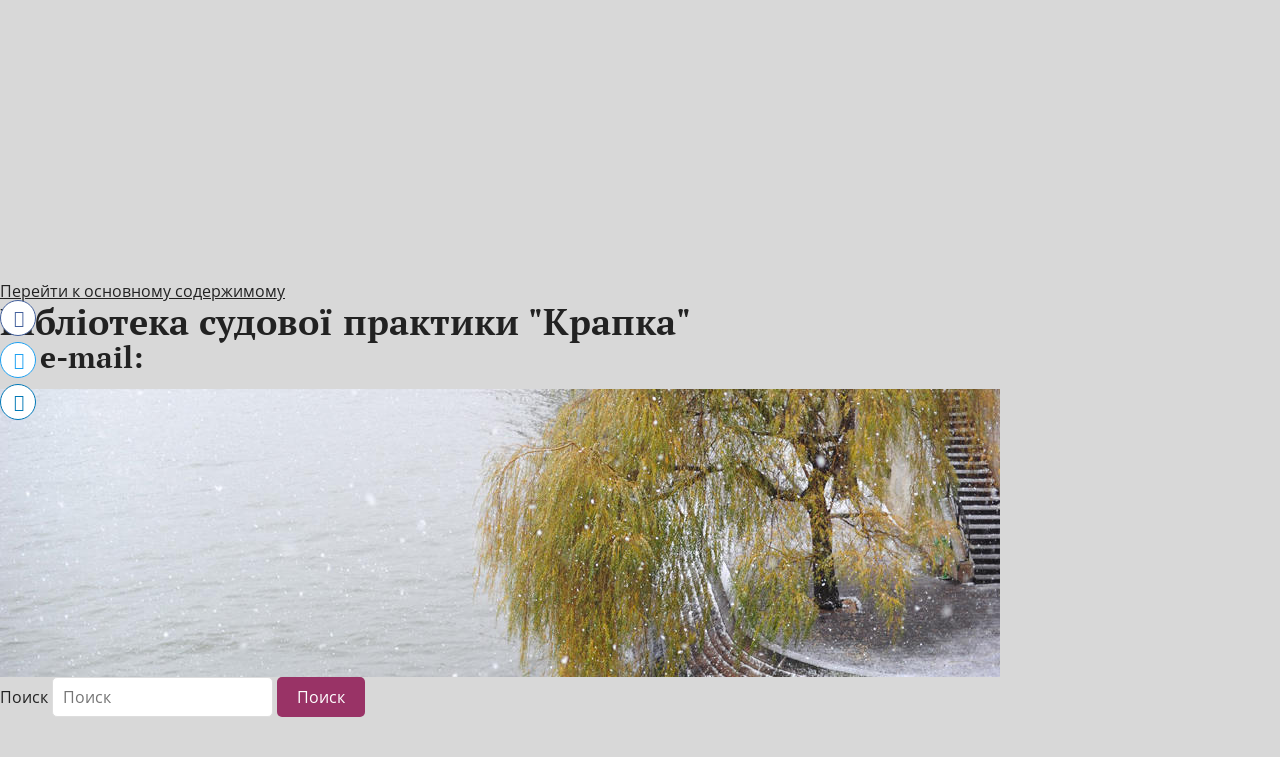

--- FILE ---
content_type: text/html; charset=utf-8
request_url: https://krapka.org.ua/20210104-%E2%84%96-12-%D1%96%D0%BF%D0%BA-99-00-04-03-03-09-%D1%89%D0%BE%D0%B4%D0%BE-%D0%BF%D0%BE%D1%80%D1%8F%D0%B4%D0%BA%D1%83-%D0%BE%D0%BF%D0%BE%D0%B4%D0%B0%D1%82%D0%BA%D1%83%D0%B2%D0%B0%D0%BD%D0%BD/
body_size: 17089
content:
<!DOCTYPE html>
<html lang="ru-RU"><head>
		
	
<meta charset="utf-8"/>
<meta content="width=device-width" name="viewport"/>
<title>
&YUcy;&rcy;&icy;&scy;&tcy; &Acy;&dcy;&vcy;&ocy;&kcy;&acy;&tcy; &Kcy;&icy;&iecy;&vcy; &Scy;&ucy;&dcy;&iecy;&bcy;&ncy;&acy;&yacy; &pcy;&rcy;&acy;&kcy;&tcy;&icy;&kcy;&acy; &Zcy;&acy;&shchcy;&icy;&tcy;&acy; &scy;&tcy;&acy;&tcy;&ucy;&tcy;&ncy;&ocy;&mcy;&ucy; &kcy;&acy;&pcy;&iukcy;&tcy;&acy;&lcy;&iukcy;&Bcy;&iukcy;&bcy;&lcy;&iukcy;&ocy;&tcy;&iecy;&kcy;&acy; &scy;&ucy;&dcy;&ocy;&vcy;&ocy;&yicy; &pcy;&rcy;&acy;&kcy;&tcy;&icy;&kcy;&icy; "&Kcy;&rcy;&acy;&pcy;&kcy;&acy;"	</title>
<link href="https://gmpg.org/xfn/11" rel="profile"/>
<link href="https://krapka.org.ua/wp-content/themes/twentyeleven/style.css?ver=20190507" media="all" rel="stylesheet" type="text/css" />
<link href="https://krapka.org.ua/xmlrpc.php" rel="pingback" />

<meta content="max-image-preview:large" name="robots"/>
<link href="https://krapka.org.ua/20210104-%E2%84%96-12-%D1%96%D0%BF%D0%BA-99-00-04-03-03-09-%D1%89%D0%BE%D0%B4%D0%BE-%D0%BF%D0%BE%D1%80%D1%8F%D0%B4%D0%BA%D1%83-%D0%BE%D0%BF%D0%BE%D0%B4%D0%B0%D1%82%D0%BA%D1%83%D0%B2%D0%B0%D0%BD%D0%BD/?amp=1" rel="amphtml" />
	
	<meta content="&YUcy;&rcy;&icy;&scy;&tcy;, &acy;&dcy;&vcy;&ocy;&kcy;&acy;&tcy;, &pcy;&rcy;&iecy;&dcy;&scy;&tcy;&acy;&vcy;&icy;&tcy;&iecy;&lcy;&softcy;&scy;&tcy;&vcy;&ocy; &vcy; &scy;&ucy;&dcy;&acy;&khcy;, &ncy;&acy;&lcy;&ocy;&gcy;&ocy;&vcy;&ycy;&iecy;, &tcy;&acy;&mcy;&ocy;&zhcy;&iecy;&ncy;&ncy;&ycy;&iecy; &scy;&pcy;&ocy;&rcy;&ycy;, &scy;&ucy;&dcy;&iecy;&bcy;&ncy;&acy;&yacy; &pcy;&rcy;&acy;&kcy;&tcy;&icy;&kcy;&acy; &scy;&tcy;&acy;&tcy;&ucy;&tcy;&ncy;&ocy;&mcy;&ucy; &kcy;&acy;&pcy;&iukcy;&tcy;&acy;&lcy;&iukcy; &ocy;&pcy;&ocy;&dcy;&acy;&tcy;&kcy;&ucy;&vcy;&acy;&ncy;&ncy;&yacy; &dcy;&acy;&rcy;&ucy;&ncy;&ocy;&kcy; &pcy;&rcy;&acy;&vcy;" name="description"/>
	<meta content="index, follow, max-snippet:-1, max-image-preview:large, max-video-preview:-1" name="robots"/>
	<link href="https://krapka.org.ua/20210104-&numero;-12-&iukcy;&pcy;&kcy;-99-00-04-03-03-09-&shchcy;&ocy;&dcy;&ocy;-&pcy;&ocy;&rcy;&yacy;&dcy;&kcy;&ucy;-&ocy;&pcy;&ocy;&dcy;&acy;&tcy;&kcy;&ucy;&vcy;&acy;&ncy;&ncy;/" rel="canonical" />
	<meta content="ru_RU" property="og:locale"/>
	<meta content="article" property="og:type"/>
	<meta content="&YUcy;&rcy;&icy;&scy;&tcy; &Acy;&dcy;&vcy;&ocy;&kcy;&acy;&tcy; &Kcy;&icy;&iecy;&vcy; &Scy;&ucy;&dcy;&iecy;&bcy;&ncy;&acy;&yacy; &pcy;&rcy;&acy;&kcy;&tcy;&icy;&kcy;&acy; &Zcy;&acy;&shchcy;&icy;&tcy;&acy; &scy;&tcy;&acy;&tcy;&ucy;&tcy;&ncy;&ocy;&mcy;&ucy; &kcy;&acy;&pcy;&iukcy;&tcy;&acy;&lcy;&iukcy;" property="og:title"/>
	<meta content="&YUcy;&rcy;&icy;&scy;&tcy;, &acy;&dcy;&vcy;&ocy;&kcy;&acy;&tcy;, &pcy;&rcy;&iecy;&dcy;&scy;&tcy;&acy;&vcy;&icy;&tcy;&iecy;&lcy;&softcy;&scy;&tcy;&vcy;&ocy; &vcy; &scy;&ucy;&dcy;&acy;&khcy;, &ncy;&acy;&lcy;&ocy;&gcy;&ocy;&vcy;&ycy;&iecy;, &tcy;&acy;&mcy;&ocy;&zhcy;&iecy;&ncy;&ncy;&ycy;&iecy; &scy;&pcy;&ocy;&rcy;&ycy;, &scy;&ucy;&dcy;&iecy;&bcy;&ncy;&acy;&yacy; &pcy;&rcy;&acy;&kcy;&tcy;&icy;&kcy;&acy; &scy;&tcy;&acy;&tcy;&ucy;&tcy;&ncy;&ocy;&mcy;&ucy; &kcy;&acy;&pcy;&iukcy;&tcy;&acy;&lcy;&iukcy; &ocy;&pcy;&ocy;&dcy;&acy;&tcy;&kcy;&ucy;&vcy;&acy;&ncy;&ncy;&yacy; &dcy;&acy;&rcy;&ucy;&ncy;&ocy;&kcy; &pcy;&rcy;&acy;&vcy;" property="og:description"/>
	<meta content="http://krapka.org.ua/20210104-&numero;-12-&iukcy;&pcy;&kcy;-99-00-04-03-03-09-&shchcy;&ocy;&dcy;&ocy;-&pcy;&ocy;&rcy;&yacy;&dcy;&kcy;&ucy;-&ocy;&pcy;&ocy;&dcy;&acy;&tcy;&kcy;&ucy;&vcy;&acy;&ncy;&ncy;/" property="og:url"/>
	<meta content='&Bcy;&iukcy;&bcy;&lcy;&iukcy;&ocy;&tcy;&iecy;&kcy;&acy; &scy;&ucy;&dcy;&ocy;&vcy;&ocy;&yicy; &pcy;&rcy;&acy;&kcy;&tcy;&icy;&kcy;&icy; "&Kcy;&rcy;&acy;&pcy;&kcy;&acy;"' property="og:site_name"/>
	<meta content="https://www.facebook.com/krapka.ORG.ua/" property="article:author"/>
	<meta content="2021-01-04T10:15:00+00:00" property="article:published_time"/>
	<meta content="2021-04-06T09:23:36+00:00" property="article:modified_time"/>
	<meta content="http://krapka.org.ua/wp-content/uploads/2020/10/Voluntary-VAT-Registration.jpg" property="og:image"/>
	<meta content="660" property="og:image:width"/>
	<meta content="440" property="og:image:height"/>
	<meta content="&Ncy;&acy;&pcy;&icy;&scy;&acy;&ncy;&ocy; &acy;&vcy;&tcy;&ocy;&rcy;&ocy;&mcy;" name="twitter:label1"/>
	<meta content="admin" name="twitter:data1"/>
	<meta content="&Pcy;&rcy;&icy;&mcy;&iecy;&rcy;&ncy;&ocy;&iecy; &vcy;&rcy;&iecy;&mcy;&yacy; &dcy;&lcy;&yacy; &chcy;&tcy;&iecy;&ncy;&icy;&yacy;" name="twitter:label2"/>
	<meta content="5 &mcy;&icy;&ncy;&ucy;&tcy;" name="twitter:data2"/>
	<script class="yoast-schema-graph" type="application/ld+json">{"@context":"https://schema.org","@graph":[{"@type":"WebSite","@id":"http://krapka.org.ua/#website","url":"http://krapka.org.ua/","name":"\u0411\u0456\u0431\u043b\u0456\u043e\u0442\u0435\u043a\u0430 \u0441\u0443\u0434\u043e\u0432\u043e\u0457 \u043f\u0440\u0430\u043a\u0442\u0438\u043a\u0438 &quot;\u041a\u0440\u0430\u043f\u043a\u0430&quot;","description":"+ , e-mail: ","potentialAction":[{"@type":"SearchAction","target":"http://krapka.org.ua/?s={search_term_string}","query-input":"required name=search_term_string"}],"inLanguage":"ru-RU"},{"@type":"ImageObject","@id":"http://krapka.org.ua/20210104-%e2%84%96-12-%d1%96%d0%bf%d0%ba-99-00-04-03-03-09-%d1%89%d0%be%d0%b4%d0%be-%d0%bf%d0%be%d1%80%d1%8f%d0%b4%d0%ba%d1%83-%d0%be%d0%bf%d0%be%d0%b4%d0%b0%d1%82%d0%ba%d1%83%d0%b2%d0%b0%d0%bd%d0%bd/#primaryimage","inLanguage":"ru-RU","url":"http://krapka.org.ua/wp-content/uploads/2020/10/Voluntary-VAT-Registration.jpg","width":660,"height":440,"caption":"\u043f\u043e\u0434\u0430\u0442\u043a\u043e\u0432\u0438\u0439 \u0430\u0434\u0432\u043e\u043a\u0430\u0442, \u0440\u043e\u0437\u0431\u043b\u043e\u043a\u0443\u0432\u0430\u043d\u043d\u044f \u043f\u043e\u0434\u0430\u0442\u043a\u043e\u0432\u0438\u0445 \u043d\u0430\u043a\u043b\u0430\u0434\u043d\u0438\u0445, \u0440\u0438\u0437\u0438\u043a\u043e\u0432\u0456\u0441\u0442\u044c \u043f\u043b\u0430\u0442\u043d\u0438\u043a\u0430 \u043f\u043e\u0434\u0430\u0442\u043a\u0456\u0432, \u0432\u0438\u0432\u0435\u0434\u0435\u043d\u043d\u044f \u0437 \u0440\u0438\u0437\u0438\u043a\u043e\u0432\u0438\u0445, \u043e\u0441\u043a\u0430\u0440\u0436\u0435\u043d\u043d\u044f \u043d\u0430\u043a\u0430\u0437\u0456\u0432, \u043e\u0441\u043a\u0430\u0440\u0436\u0435\u043d\u043d\u044f \u043f\u043e\u0434\u0430\u0442\u043a\u043e\u0432\u0438\u0445 \u043f\u043e\u0432\u0456\u0434\u043e\u043c\u043b\u0435\u043d\u044c-\u0440\u0456\u0448\u0435\u043d\u044c, \u041f\u041f\u0420, \u0410\u0411 \"\u0412\u043b\u0430\u0441\u043e\u0432\u0430 \"\u0412\u0435\u043a\u0442\u043e\u0440\", \u0430\u0434\u0432\u043e\u043a\u0430\u0442\u0441\u044c\u043a\u0435 \u0431\u044e\u0440\u043e \"\u0412\u043b\u0430\u0441\u043e\u0432\u0430 \"\u0412\u0435\u043a\u0442\u043e\u0440\", \u0404\u0432\u0433\u0435\u043d \u0412\u043b\u0430\u0441\u043e\u0432 \u0430\u0434\u0432\u043e\u043a\u0430\u0442, \u043e\u0441\u043a\u0430\u0440\u0436\u0438\u0442\u0438 \u043f\u043e\u0434\u0430\u0442\u043a\u043e\u0432\u0435 \u043f\u043e\u0432\u0456\u0434\u043e\u043c\u043b\u0435\u043d\u043d\u044f-\u0440\u0456\u0448\u0435\u043d\u043d\u044f,"},{"@type":"WebPage","@id":"http://krapka.org.ua/20210104-%e2%84%96-12-%d1%96%d0%bf%d0%ba-99-00-04-03-03-09-%d1%89%d0%be%d0%b4%d0%be-%d0%bf%d0%be%d1%80%d1%8f%d0%b4%d0%ba%d1%83-%d0%be%d0%bf%d0%be%d0%b4%d0%b0%d1%82%d0%ba%d1%83%d0%b2%d0%b0%d0%bd%d0%bd/#webpage","url":"http://krapka.org.ua/20210104-%e2%84%96-12-%d1%96%d0%bf%d0%ba-99-00-04-03-03-09-%d1%89%d0%be%d0%b4%d0%be-%d0%bf%d0%be%d1%80%d1%8f%d0%b4%d0%ba%d1%83-%d0%be%d0%bf%d0%be%d0%b4%d0%b0%d1%82%d0%ba%d1%83%d0%b2%d0%b0%d0%bd%d0%bd/","name":"\u042e\u0440\u0438\u0441\u0442 \u0410\u0434\u0432\u043e\u043a\u0430\u0442 \u041a\u0438\u0435\u0432 \u0421\u0443\u0434\u0435\u0431\u043d\u0430\u044f \u043f\u0440\u0430\u043a\u0442\u0438\u043a\u0430 \u0417\u0430\u0449\u0438\u0442\u0430 \u0441\u0442\u0430\u0442\u0443\u0442\u043d\u043e\u043c\u0443 \u043a\u0430\u043f\u0456\u0442\u0430\u043b\u0456","isPartOf":{"@id":"http://krapka.org.ua/#website"},"primaryImageOfPage":{"@id":"http://krapka.org.ua/20210104-%e2%84%96-12-%d1%96%d0%bf%d0%ba-99-00-04-03-03-09-%d1%89%d0%be%d0%b4%d0%be-%d0%bf%d0%be%d1%80%d1%8f%d0%b4%d0%ba%d1%83-%d0%be%d0%bf%d0%be%d0%b4%d0%b0%d1%82%d0%ba%d1%83%d0%b2%d0%b0%d0%bd%d0%bd/#primaryimage"},"datePublished":"2021-01-04T10:15:00+00:00","dateModified":"2021-04-06T09:23:36+00:00","author":{"@id":"http://krapka.org.ua/#/schema/person/996f876d384131ad218dd303f5da5737"},"description":"\u042e\u0440\u0438\u0441\u0442, \u0430\u0434\u0432\u043e\u043a\u0430\u0442, \u043f\u0440\u0435\u0434\u0441\u0442\u0430\u0432\u0438\u0442\u0435\u043b\u044c\u0441\u0442\u0432\u043e \u0432 \u0441\u0443\u0434\u0430\u0445, \u043d\u0430\u043b\u043e\u0433\u043e\u0432\u044b\u0435, \u0442\u0430\u043c\u043e\u0436\u0435\u043d\u043d\u044b\u0435 \u0441\u043f\u043e\u0440\u044b, \u0441\u0443\u0434\u0435\u0431\u043d\u0430\u044f \u043f\u0440\u0430\u043a\u0442\u0438\u043a\u0430 \u0441\u0442\u0430\u0442\u0443\u0442\u043d\u043e\u043c\u0443 \u043a\u0430\u043f\u0456\u0442\u0430\u043b\u0456 \u043e\u043f\u043e\u0434\u0430\u0442\u043a\u0443\u0432\u0430\u043d\u043d\u044f \u0434\u0430\u0440\u0443\u043d\u043e\u043a \u043f\u0440\u0430\u0432","inLanguage":"ru-RU","potentialAction":[{"@type":"ReadAction","target":["http://krapka.org.ua/20210104-%e2%84%96-12-%d1%96%d0%bf%d0%ba-99-00-04-03-03-09-%d1%89%d0%be%d0%b4%d0%be-%d0%bf%d0%be%d1%80%d1%8f%d0%b4%d0%ba%d1%83-%d0%be%d0%bf%d0%be%d0%b4%d0%b0%d1%82%d0%ba%d1%83%d0%b2%d0%b0%d0%bd%d0%bd/"]}]},{"@type":"Person","@id":"http://krapka.org.ua/#/schema/person/996f876d384131ad218dd303f5da5737","name":"admin","image":{"@type":"ImageObject","@id":"http://krapka.org.ua/#personlogo","inLanguage":"ru-RU","url":"http://2.gravatar.com/avatar/2ade09ec2b46cbd42832b6f1e3d84d27?s=96&d=mm&r=g","caption":"admin"},"sameAs":["http://krapkasud.blogspot.com/","https://www.facebook.com/krapka.ORG.ua/","https://twitter.com/FelixKrapkin"]}]}</script>
	


<link href="//www.googletagmanager.com" rel="dns-prefetch"/>
<link href="//s.w.org" rel="dns-prefetch"/>
<link href="//pagead2.googlesyndication.com" rel="dns-prefetch"/>
<link href="https://krapka.org.ua/feed/" rel="alternate" title='&Bcy;&iukcy;&bcy;&lcy;&iukcy;&ocy;&tcy;&iecy;&kcy;&acy; &scy;&ucy;&dcy;&ocy;&vcy;&ocy;&yicy; &pcy;&rcy;&acy;&kcy;&tcy;&icy;&kcy;&icy; "&Kcy;&rcy;&acy;&pcy;&kcy;&acy;" &raquo; &Lcy;&iecy;&ncy;&tcy;&acy;' type="application/rss+xml" />
<link href="https://krapka.org.ua/comments/feed/" rel="alternate" title='&Bcy;&iukcy;&bcy;&lcy;&iukcy;&ocy;&tcy;&iecy;&kcy;&acy; &scy;&ucy;&dcy;&ocy;&vcy;&ocy;&yicy; &pcy;&rcy;&acy;&kcy;&tcy;&icy;&kcy;&icy; "&Kcy;&rcy;&acy;&pcy;&kcy;&acy;" &raquo; &Lcy;&iecy;&ncy;&tcy;&acy; &kcy;&ocy;&mcy;&mcy;&iecy;&ncy;&tcy;&acy;&rcy;&icy;&iecy;&vcy;' type="application/rss+xml" />
<meta content="d7340cc1770759fa6a02aa3674c4bad4" name="ampcloud-plugin-verification"/><link href="https://krapka.org.ua/20210104-%e2%84%96-12-%d1%96%d0%bf%d0%ba-99-00-04-03-03-09-%d1%89%d0%be%d0%b4%d0%be-%d0%bf%d0%be%d1%80%d1%8f%d0%b4%d0%ba%d1%83-%d0%be%d0%bf%d0%be%d0%b4%d0%b0%d1%82%d0%ba%d1%83%d0%b2%d0%b0%d0%bd%d0%bd/feed/" rel="alternate" title='&Bcy;&iukcy;&bcy;&lcy;&iukcy;&ocy;&tcy;&iecy;&kcy;&acy; &scy;&ucy;&dcy;&ocy;&vcy;&ocy;&yicy; &pcy;&rcy;&acy;&kcy;&tcy;&icy;&kcy;&icy; "&Kcy;&rcy;&acy;&pcy;&kcy;&acy;" &raquo; &Lcy;&iecy;&ncy;&tcy;&acy; &kcy;&ocy;&mcy;&mcy;&iecy;&ncy;&tcy;&acy;&rcy;&icy;&iecy;&vcy; &kcy; &laquo;20210104 &numero; 12/&Iukcy;&Pcy;&Kcy;/99-00-04-03-03-09 &SHCHcy;&ocy;&dcy;&ocy; &pcy;&ocy;&rcy;&yacy;&dcy;&kcy;&ucy; &ocy;&pcy;&ocy;&dcy;&acy;&tcy;&kcy;&ucy;&vcy;&acy;&ncy;&ncy;&yacy; &dcy;&acy;&rcy;&ucy;&ncy;&kcy;&ucy; &ucy; &vcy;&icy;&gcy;&lcy;&yacy;&dcy;&iukcy; &chcy;&acy;&scy;&tcy;&kcy;&icy; &vcy; &scy;&tcy;&acy;&tcy;&ucy;&tcy;&ncy;&ocy;&mcy;&ucy; &kcy;&acy;&pcy;&iukcy;&tcy;&acy;&lcy;&iukcy; &tcy;&ocy;&vcy;&acy;&rcy;&icy;&scy;&tcy;&vcy;&acy;&raquo;' type="application/rss+xml" />
<script type="text/javascript">
window._wpemojiSettings = {"baseUrl":"https:\/\/s.w.org\/images\/core\/emoji\/14.0.0\/72x72\/","ext":".png","svgUrl":"https:\/\/s.w.org\/images\/core\/emoji\/14.0.0\/svg\/","svgExt":".svg","source":{"concatemoji":"http:\/\/www.krapka.org.ua\/wp-includes\/js\/wp-emoji-release.min.js?ver=6.0.3"}};
/*! This file is auto-generated */
!function(e,a,t){var n,r,o,i=a.createElement("canvas"),p=i.getContext&&i.getContext("2d");function s(e,t){var a=String.fromCharCode,e=(p.clearRect(0,0,i.width,i.height),p.fillText(a.apply(this,e),0,0),i.toDataURL());return p.clearRect(0,0,i.width,i.height),p.fillText(a.apply(this,t),0,0),e===i.toDataURL()}function c(e){var t=a.createElement("script");t.src=/e,t.defer=t.type="text/javascript",a.getElementsByTagName("head")[0].appendChild(t)}for(o=Array("flag","emoji"),t.supports={everything:!0,everythingExceptFlag:!0},r=0;r<o.length;r++)t.supports[o[r]]=function(e){if(!p||!p.fillText)return!1;switch(p.textBaseline="top",p.font="600 32px Arial",e){case"flag":return s([127987,65039,8205,9895,65039],[127987,65039,8203,9895,65039])?!1:!s([55356,56826,55356,56819],[55356,56826,8203,55356,56819])&&!s([55356,57332,56128,56423,56128,56418,56128,56421,56128,56430,56128,56423,56128,56447],[55356,57332,8203,56128,56423,8203,56128,56418,8203,56128,56421,8203,56128,56430,8203,56128,56423,8203,56128,56447]);case"emoji":return!s([129777,127995,8205,129778,127999],[129777,127995,8203,129778,127999])}return!1}(o[r]),t.supports.everything=t.supports.everything&&t.supports[o[r]],"flag"!==o[r]&&(t.supports.everythingExceptFlag=t.supports.everythingExceptFlag&&t.supports[o[r]]);t.supports.everythingExceptFlag=t.supports.everythingExceptFlag&&!t.supports.flag,t.DOMReady=!1,t.readyCallback=function(){t.DOMReady=!0},t.supports.everything||(n=function(){t.readyCallback()},a.addEventListener?(a.addEventListener("DOMContentLoaded",n,!1),e.addEventListener("load",n,!1)):(e.attachEvent("onload",n),a.attachEvent("onreadystatechange",function(){"complete"===a.readyState&&t.readyCallback()})),(e=t.source||{}).concatemoji?c(e.concatemoji):e.wpemoji&&e.twemoji&&(c(e.twemoji),c(e.wpemoji)))}(window,document,window._wpemojiSettings);
</script>
<style type="text/css">
img.wp-smiley,
img.emoji {
	display: inline !important;
	border: none !important;
	box-shadow: none !important;
	height: 1em !important;
	width: 1em !important;
	margin: 0 0.07em !important;
	vertical-align: -0.1em !important;
	background: none !important;
	padding: 0 !important;
}
</style>
	<link href="https://krapka.org.ua/wp-content/plugins/feedburner-email-subscription/css/styles.css?ver=6.0.3" id="fes-css" media="all" rel="stylesheet" type="text/css" />
<link href="https://krapka.org.ua/wp-content/plugins/feedburner-form/control/fbstyle.css?ver=6.0.3" id="fb_data_style-css" media="all" rel="stylesheet" type="text/css" />
<link href="https://krapka.org.ua/wp-includes/css/dist/block-library/style.min.css?ver=6.0.3" id="wp-block-library-css" media="all" rel="stylesheet" type="text/css" />
<style id="wp-block-library-theme-inline-css" type="text/css">
.wp-block-audio figcaption{color:#555;font-size:13px;text-align:center}.is-dark-theme .wp-block-audio figcaption{color:hsla(0,0%,100%,.65)}.wp-block-code{border:1px solid #ccc;border-radius:4px;font-family:Menlo,Consolas,monaco,monospace;padding:.8em 1em}.wp-block-embed figcaption{color:#555;font-size:13px;text-align:center}.is-dark-theme .wp-block-embed figcaption{color:hsla(0,0%,100%,.65)}.blocks-gallery-caption{color:#555;font-size:13px;text-align:center}.is-dark-theme .blocks-gallery-caption{color:hsla(0,0%,100%,.65)}.wp-block-image figcaption{color:#555;font-size:13px;text-align:center}.is-dark-theme .wp-block-image figcaption{color:hsla(0,0%,100%,.65)}.wp-block-pullquote{border-top:4px solid;border-bottom:4px solid;margin-bottom:1.75em;color:currentColor}.wp-block-pullquote__citation,.wp-block-pullquote cite,.wp-block-pullquote footer{color:currentColor;text-transform:uppercase;font-size:.8125em;font-style:normal}.wp-block-quote{border-left:.25em solid;margin:0 0 1.75em;padding-left:1em}.wp-block-quote cite,.wp-block-quote footer{color:currentColor;font-size:.8125em;position:relative;font-style:normal}.wp-block-quote.has-text-align-right{border-left:none;border-right:.25em solid;padding-left:0;padding-right:1em}.wp-block-quote.has-text-align-center{border:none;padding-left:0}.wp-block-quote.is-large,.wp-block-quote.is-style-large,.wp-block-quote.is-style-plain{border:none}.wp-block-search .wp-block-search__label{font-weight:700}:where(.wp-block-group.has-background){padding:1.25em 2.375em}.wp-block-separator.has-css-opacity{opacity:.4}.wp-block-separator{border:none;border-bottom:2px solid;margin-left:auto;margin-right:auto}.wp-block-separator.has-alpha-channel-opacity{opacity:1}.wp-block-separator:not(.is-style-wide):not(.is-style-dots){width:100px}.wp-block-separator.has-background:not(.is-style-dots){border-bottom:none;height:1px}.wp-block-separator.has-background:not(.is-style-wide):not(.is-style-dots){height:2px}.wp-block-table thead{border-bottom:3px solid}.wp-block-table tfoot{border-top:3px solid}.wp-block-table td,.wp-block-table th{padding:.5em;border:1px solid;word-break:normal}.wp-block-table figcaption{color:#555;font-size:13px;text-align:center}.is-dark-theme .wp-block-table figcaption{color:hsla(0,0%,100%,.65)}.wp-block-video figcaption{color:#555;font-size:13px;text-align:center}.is-dark-theme .wp-block-video figcaption{color:hsla(0,0%,100%,.65)}.wp-block-template-part.has-background{padding:1.25em 2.375em;margin-top:0;margin-bottom:0}
</style>
<style id="global-styles-inline-css" type="text/css">
body{--wp--preset--color--black: #000;--wp--preset--color--cyan-bluish-gray: #abb8c3;--wp--preset--color--white: #fff;--wp--preset--color--pale-pink: #f78da7;--wp--preset--color--vivid-red: #cf2e2e;--wp--preset--color--luminous-vivid-orange: #ff6900;--wp--preset--color--luminous-vivid-amber: #fcb900;--wp--preset--color--light-green-cyan: #7bdcb5;--wp--preset--color--vivid-green-cyan: #00d084;--wp--preset--color--pale-cyan-blue: #8ed1fc;--wp--preset--color--vivid-cyan-blue: #0693e3;--wp--preset--color--vivid-purple: #9b51e0;--wp--preset--color--blue: #1982d1;--wp--preset--color--dark-gray: #373737;--wp--preset--color--medium-gray: #666;--wp--preset--color--light-gray: #e2e2e2;--wp--preset--gradient--vivid-cyan-blue-to-vivid-purple: linear-gradient(135deg,rgba(6,147,227,1) 0%,rgb(155,81,224) 100%);--wp--preset--gradient--light-green-cyan-to-vivid-green-cyan: linear-gradient(135deg,rgb(122,220,180) 0%,rgb(0,208,130) 100%);--wp--preset--gradient--luminous-vivid-amber-to-luminous-vivid-orange: linear-gradient(135deg,rgba(252,185,0,1) 0%,rgba(255,105,0,1) 100%);--wp--preset--gradient--luminous-vivid-orange-to-vivid-red: linear-gradient(135deg,rgba(255,105,0,1) 0%,rgb(207,46,46) 100%);--wp--preset--gradient--very-light-gray-to-cyan-bluish-gray: linear-gradient(135deg,rgb(238,238,238) 0%,rgb(169,184,195) 100%);--wp--preset--gradient--cool-to-warm-spectrum: linear-gradient(135deg,rgb(74,234,220) 0%,rgb(151,120,209) 20%,rgb(207,42,186) 40%,rgb(238,44,130) 60%,rgb(251,105,98) 80%,rgb(254,248,76) 100%);--wp--preset--gradient--blush-light-purple: linear-gradient(135deg,rgb(255,206,236) 0%,rgb(152,150,240) 100%);--wp--preset--gradient--blush-bordeaux: linear-gradient(135deg,rgb(254,205,165) 0%,rgb(254,45,45) 50%,rgb(107,0,62) 100%);--wp--preset--gradient--luminous-dusk: linear-gradient(135deg,rgb(255,203,112) 0%,rgb(199,81,192) 50%,rgb(65,88,208) 100%);--wp--preset--gradient--pale-ocean: linear-gradient(135deg,rgb(255,245,203) 0%,rgb(182,227,212) 50%,rgb(51,167,181) 100%);--wp--preset--gradient--electric-grass: linear-gradient(135deg,rgb(202,248,128) 0%,rgb(113,206,126) 100%);--wp--preset--gradient--midnight: linear-gradient(135deg,rgb(2,3,129) 0%,rgb(40,116,252) 100%);--wp--preset--duotone--dark-grayscale: url('#wp-duotone-dark-grayscale');--wp--preset--duotone--grayscale: url('#wp-duotone-grayscale');--wp--preset--duotone--purple-yellow: url('#wp-duotone-purple-yellow');--wp--preset--duotone--blue-red: url('#wp-duotone-blue-red');--wp--preset--duotone--midnight: url('#wp-duotone-midnight');--wp--preset--duotone--magenta-yellow: url('#wp-duotone-magenta-yellow');--wp--preset--duotone--purple-green: url('#wp-duotone-purple-green');--wp--preset--duotone--blue-orange: url('#wp-duotone-blue-orange');--wp--preset--font-size--small: 13px;--wp--preset--font-size--medium: 20px;--wp--preset--font-size--large: 36px;--wp--preset--font-size--x-large: 42px;}.has-black-color{color: var(--wp--preset--color--black) !important;}.has-cyan-bluish-gray-color{color: var(--wp--preset--color--cyan-bluish-gray) !important;}.has-white-color{color: var(--wp--preset--color--white) !important;}.has-pale-pink-color{color: var(--wp--preset--color--pale-pink) !important;}.has-vivid-red-color{color: var(--wp--preset--color--vivid-red) !important;}.has-luminous-vivid-orange-color{color: var(--wp--preset--color--luminous-vivid-orange) !important;}.has-luminous-vivid-amber-color{color: var(--wp--preset--color--luminous-vivid-amber) !important;}.has-light-green-cyan-color{color: var(--wp--preset--color--light-green-cyan) !important;}.has-vivid-green-cyan-color{color: var(--wp--preset--color--vivid-green-cyan) !important;}.has-pale-cyan-blue-color{color: var(--wp--preset--color--pale-cyan-blue) !important;}.has-vivid-cyan-blue-color{color: var(--wp--preset--color--vivid-cyan-blue) !important;}.has-vivid-purple-color{color: var(--wp--preset--color--vivid-purple) !important;}.has-black-background-color{background-color: var(--wp--preset--color--black) !important;}.has-cyan-bluish-gray-background-color{background-color: var(--wp--preset--color--cyan-bluish-gray) !important;}.has-white-background-color{background-color: var(--wp--preset--color--white) !important;}.has-pale-pink-background-color{background-color: var(--wp--preset--color--pale-pink) !important;}.has-vivid-red-background-color{background-color: var(--wp--preset--color--vivid-red) !important;}.has-luminous-vivid-orange-background-color{background-color: var(--wp--preset--color--luminous-vivid-orange) !important;}.has-luminous-vivid-amber-background-color{background-color: var(--wp--preset--color--luminous-vivid-amber) !important;}.has-light-green-cyan-background-color{background-color: var(--wp--preset--color--light-green-cyan) !important;}.has-vivid-green-cyan-background-color{background-color: var(--wp--preset--color--vivid-green-cyan) !important;}.has-pale-cyan-blue-background-color{background-color: var(--wp--preset--color--pale-cyan-blue) !important;}.has-vivid-cyan-blue-background-color{background-color: var(--wp--preset--color--vivid-cyan-blue) !important;}.has-vivid-purple-background-color{background-color: var(--wp--preset--color--vivid-purple) !important;}.has-black-border-color{border-color: var(--wp--preset--color--black) !important;}.has-cyan-bluish-gray-border-color{border-color: var(--wp--preset--color--cyan-bluish-gray) !important;}.has-white-border-color{border-color: var(--wp--preset--color--white) !important;}.has-pale-pink-border-color{border-color: var(--wp--preset--color--pale-pink) !important;}.has-vivid-red-border-color{border-color: var(--wp--preset--color--vivid-red) !important;}.has-luminous-vivid-orange-border-color{border-color: var(--wp--preset--color--luminous-vivid-orange) !important;}.has-luminous-vivid-amber-border-color{border-color: var(--wp--preset--color--luminous-vivid-amber) !important;}.has-light-green-cyan-border-color{border-color: var(--wp--preset--color--light-green-cyan) !important;}.has-vivid-green-cyan-border-color{border-color: var(--wp--preset--color--vivid-green-cyan) !important;}.has-pale-cyan-blue-border-color{border-color: var(--wp--preset--color--pale-cyan-blue) !important;}.has-vivid-cyan-blue-border-color{border-color: var(--wp--preset--color--vivid-cyan-blue) !important;}.has-vivid-purple-border-color{border-color: var(--wp--preset--color--vivid-purple) !important;}.has-vivid-cyan-blue-to-vivid-purple-gradient-background{background: var(--wp--preset--gradient--vivid-cyan-blue-to-vivid-purple) !important;}.has-light-green-cyan-to-vivid-green-cyan-gradient-background{background: var(--wp--preset--gradient--light-green-cyan-to-vivid-green-cyan) !important;}.has-luminous-vivid-amber-to-luminous-vivid-orange-gradient-background{background: var(--wp--preset--gradient--luminous-vivid-amber-to-luminous-vivid-orange) !important;}.has-luminous-vivid-orange-to-vivid-red-gradient-background{background: var(--wp--preset--gradient--luminous-vivid-orange-to-vivid-red) !important;}.has-very-light-gray-to-cyan-bluish-gray-gradient-background{background: var(--wp--preset--gradient--very-light-gray-to-cyan-bluish-gray) !important;}.has-cool-to-warm-spectrum-gradient-background{background: var(--wp--preset--gradient--cool-to-warm-spectrum) !important;}.has-blush-light-purple-gradient-background{background: var(--wp--preset--gradient--blush-light-purple) !important;}.has-blush-bordeaux-gradient-background{background: var(--wp--preset--gradient--blush-bordeaux) !important;}.has-luminous-dusk-gradient-background{background: var(--wp--preset--gradient--luminous-dusk) !important;}.has-pale-ocean-gradient-background{background: var(--wp--preset--gradient--pale-ocean) !important;}.has-electric-grass-gradient-background{background: var(--wp--preset--gradient--electric-grass) !important;}.has-midnight-gradient-background{background: var(--wp--preset--gradient--midnight) !important;}.has-small-font-size{font-size: var(--wp--preset--font-size--small) !important;}.has-medium-font-size{font-size: var(--wp--preset--font-size--medium) !important;}.has-large-font-size{font-size: var(--wp--preset--font-size--large) !important;}.has-x-large-font-size{font-size: var(--wp--preset--font-size--x-large) !important;}
</style>
<link href="https://krapka.org.ua/wp-content/plugins/simple-social-buttons/assets/css/front.css?ver=4.1.1" id="ssb-front-css-css" media="all" rel="stylesheet" type="text/css" />
<link href="https://krapka.org.ua/wp-content/themes/twentyeleven/blocks.css?ver=20190102" id="twentyeleven-block-style-css" media="all" rel="stylesheet" type="text/css" />
<script id="ssb-blocks-front-js-js" src="https://krapka.org.ua/wp-content/plugins/simple-social-buttons/assets/js/frontend-blocks.js?ver=4.1.1" type="text/javascript"></script>
<script id="jquery-core-js" src="https://krapka.org.ua/wp-includes/js/jquery/jquery.min.js?ver=3.6.0" type="text/javascript"></script>
<script id="jquery-migrate-js" src="https://krapka.org.ua/wp-includes/js/jquery/jquery-migrate.min.js?ver=3.3.2" type="text/javascript"></script>
<script id="ssb-front-js-js-extra" type="text/javascript">
/* <![CDATA[ */
var SSB = {"ajax_url":"http:\/\/www.krapka.org.ua\/wp-admin\/admin-ajax.php","fb_share_nonce":"875089bcc1"};
/* ]]> */
</script>
<script id="ssb-front-js-js" src="https://krapka.org.ua/wp-content/plugins/simple-social-buttons/assets/js/front.js?ver=4.1.1" type="text/javascript"></script>


<script async="" id="google_gtagjs-js" src="https://www.googletagmanager.com/gtag/js?id=__" type="text/javascript"></script>
<script id="google_gtagjs-js-after" type="text/javascript">
window.dataLayer = window.dataLayer || [];function gtag(){dataLayer.push(arguments);}
gtag('set', 'linker', {"domains":["www.krapka.org.ua"]} );
gtag("js", new Date());
gtag("set", "developer_id.dZTNiMT", true);
gtag("config", "__", {"anonymize_ip":true});
gtag("config", "G");
</script>


<link href="https://krapka.org.ua/wp-json/" rel="https://api.w.org/" /><link href="https://krapka.org.ua/wp-json/wp/v2/posts/9922" rel="alternate" type="application/json" /><link href="https://krapka.org.ua/xmlrpc.php?rsd" rel="EditURI" title="RSD" type="application/rsd+xml" />
<link href="https://krapka.org.ua/wp-includes/wlwmanifest.xml" rel="wlwmanifest" type="application/wlwmanifest+xml" /> 
<meta content="WordPress 6.0.3" name="generator"/>
<link href="https://krapka.org.ua/?p=9922" rel="shortlink" />
<link href="https://krapka.org.ua/wp-json/oembed/1.0/embed?url=http%3A%2F%2Fwww.krapka.org.ua%2F20210104-%25e2%2584%2596-12-%25d1%2596%25d0%25bf%25d0%25ba-99-00-04-03-03-09-%25d1%2589%25d0%25be%25d0%25b4%25d0%25be-%25d0%25bf%25d0%25be%25d1%2580%25d1%258f%25d0%25b4%25d0%25ba%25d1%2583-%25d0%25be%25d0%25bf%25d0%25be%25d0%25b4%25d0%25b0%25d1%2582%25d0%25ba%25d1%2583%25d0%25b2%25d0%25b0%25d0%25bd%25d0%25bd%2F" rel="alternate" type="application/json+oembed" />
<link href="https://krapka.org.ua/wp-json/oembed/1.0/embed?url=http%3A%2F%2Fwww.krapka.org.ua%2F20210104-%25e2%2584%2596-12-%25d1%2596%25d0%25bf%25d0%25ba-99-00-04-03-03-09-%25d1%2589%25d0%25be%25d0%25b4%25d0%25be-%25d0%25bf%25d0%25be%25d1%2580%25d1%258f%25d0%25b4%25d0%25ba%25d1%2583-%25d0%25be%25d0%25bf%25d0%25be%25d0%25b4%25d0%25b0%25d1%2582%25d0%25ba%25d1%2583%25d0%25b2%25d0%25b0%25d0%25bd%25d0%25bd%2F&amp;format=xml" rel="alternate" type="text/xml+oembed" />
<meta content="Site Kit by Google 1.96.0" name="generator"/> <style media="screen">

		 /*inline margin*/
	
	
	
	
	
	
			 /*margin-digbar*/

	
	
	  div[class*="simplesocialbuttons-float"].simplesocialbuttons.simplesocial-round-txt button{
	margin: ;
  }
	
	
	
	
	
</style>


<meta content='20210104 &numero; 12/&Iukcy;&Pcy;&Kcy;/99-00-04-03-03-09 &SHCHcy;&ocy;&dcy;&ocy; &pcy;&ocy;&rcy;&yacy;&dcy;&kcy;&ucy; &ocy;&pcy;&ocy;&dcy;&acy;&tcy;&kcy;&ucy;&vcy;&acy;&ncy;&ncy;&yacy; &dcy;&acy;&rcy;&ucy;&ncy;&kcy;&ucy; &ucy; &vcy;&icy;&gcy;&lcy;&yacy;&dcy;&iukcy; &chcy;&acy;&scy;&tcy;&kcy;&icy; &vcy; &scy;&tcy;&acy;&tcy;&ucy;&tcy;&ncy;&ocy;&mcy;&ucy; &kcy;&acy;&pcy;&iukcy;&tcy;&acy;&lcy;&iukcy; &tcy;&ocy;&vcy;&acy;&rcy;&icy;&scy;&tcy;&vcy;&acy; - &Bcy;&iukcy;&bcy;&lcy;&iukcy;&ocy;&tcy;&iecy;&kcy;&acy; &scy;&ucy;&dcy;&ocy;&vcy;&ocy;&yicy; &pcy;&rcy;&acy;&kcy;&tcy;&icy;&kcy;&icy; "&Kcy;&rcy;&acy;&pcy;&kcy;&acy;"' property="og:title"/>
<meta content="&Rcy;&ocy;&zcy;&rsquo;&yacy;&scy;&ncy;&iecy;&ncy;&ncy;&yacy;

&vcy;&iukcy;&dcy;&nbsp;4 &scy;&iukcy;&chcy;&ncy;&yacy; 2021 &rcy;&ocy;&kcy;&ucy;
&Dcy;&iecy;&rcy;&zhcy;&acy;&vcy;&ncy;&acy; &pcy;&ocy;&dcy;&acy;&tcy;&kcy;&ocy;&vcy;&acy; &scy;&lcy;&ucy;&zhcy;&bcy;&acy; &Ucy;&kcy;&rcy;&acy;&yicy;&ncy;&icy;
&numero; 12/&Iukcy;&Pcy;&Kcy;/99-00-04-03-03-09

&SHCHcy;&ocy;&dcy;&ocy; &pcy;&ocy;&rcy;&yacy;&dcy;&kcy;&ucy; &ocy;&pcy;&ocy;&dcy;&acy;&tcy;&kcy;&ucy;&vcy;&acy;&ncy;&ncy;&yacy; &dcy;&acy;&rcy;&ucy;&ncy;&kcy;&ucy; &ucy; &vcy;&icy;&gcy;&lcy;&yacy;&dcy;&iukcy; &chcy;&acy;&scy;&tcy;&kcy;&icy; &vcy; &scy;&tcy;&acy;&tcy;&ucy;&tcy;&ncy;&ocy;&mcy;&ucy; &kcy;&acy;&pcy;&iukcy;&tcy;&acy;&lcy;&iukcy; &tcy;&ocy;&vcy;&acy;&rcy;&icy;&scy;&tcy;&vcy;&acy;
&Iukcy;&ncy;&dcy;&icy;&vcy;&iukcy;&dcy;&ucy;&acy;&lcy;&softcy;&ncy;&acy; &pcy;&ocy;&dcy;&acy;&tcy;&kcy;&ocy;&vcy;&acy; &kcy;&ocy;&ncy;&scy;&ucy;&lcy;&softcy;&tcy;&acy;&tscy;&iukcy;&yacy;
&Dcy;&iecy;&rcy;&zhcy;&acy;&vcy;&ncy;&acy; &pcy;&ocy;&dcy;&acy;&tcy;&kcy;&ocy;&vcy;&acy; &scy;&lcy;&ucy;&zhcy;&bcy;&acy; &Ucy;&kcy;&rcy;&acy;&yicy;&ncy;&icy;, &kcy;&iecy;&rcy;&ucy;&yucy;&chcy;&icy;&scy;&softcy;&nbsp;&scy;&tcy;. 52&nbsp;&Pcy;&ocy;&dcy;&acy;&tcy;&kcy;&ocy;&vcy;&ocy;&gcy;&ocy; &kcy;&ocy;&dcy;&iecy;&kcy;&scy;&ucy; &Ucy;&kcy;&rcy;&acy;&yicy;&ncy;&icy; (&dcy;&acy;&lcy;&iukcy; &ndash; &Kcy;&ocy;&dcy;&iecy;&kcy;&scy;), &rcy;&ocy;&zcy;&gcy;&lcy;&yacy;&ncy;&ucy;&lcy;&acy; &zcy;&vcy;&iecy;&rcy;&ncy;&iecy;&ncy;&ncy;&yacy; &shchcy;&ocy;&dcy;&ocy; &pcy;&ocy;&rcy;&yacy;&dcy;&kcy;&ucy; &ocy;&pcy;&ocy;&dcy;&acy;&tcy;&kcy;&ucy;&vcy;&acy;&ncy;&ncy;&yacy; &dcy;&acy;&rcy;&ucy;&ncy;&kcy;&ucy; &ucy; &vcy;&icy;&gcy;&lcy;&yacy;&dcy;&iukcy; &chcy;&acy;&scy;&tcy;&kcy;&icy; &vcy; &scy;&tcy;&acy;&tcy;&ucy;&tcy;&ncy;&ocy;&mcy;&ucy; &kcy;&acy;&pcy;&iukcy;&tcy;&acy;&lcy;&iukcy; &tcy;&ocy;&vcy;&acy;&rcy;&icy;&scy;&tcy;&vcy;&acy;, &tcy;&acy; &ncy;&iecy;&ocy;&tcy;&rcy;&icy;&mcy;&acy;&ncy;&icy;&khcy; &vcy;&icy;&pcy;&lcy;&acy;&tcy; &pcy;&rcy;&icy; &vcy;&icy;&khcy;&ocy;&dcy;&iukcy; &zcy;&iukcy; &scy;&kcy;&lcy;&acy;&dcy;&ucy; &ucy;&chcy;&acy;&scy;&ncy;&icy;&kcy;&iukcy;&vcy; &zcy;&acy;&zcy;&ncy;&acy;&chcy;&iecy;&ncy;&ocy;&gcy;&ocy; &tcy;&ocy;&vcy;&acy;&rcy;&icy;&scy;&tcy;&vcy;&acy;, &iukcy; &vcy; &mcy;&iecy;&zhcy;&acy;&khcy; &kcy;&ocy;&mcy;&pcy;&iecy;&tcy;&iecy;&ncy;&tscy;&iukcy;&yicy; &pcy;&ocy;&vcy;&iukcy;&dcy;&ocy;&mcy;&lcy;&yacy;&jukcy;.
&Pcy;&lcy;&acy;&tcy;&ncy;&icy;&kcy; &pcy;&ocy;&dcy;&acy;&tcy;&kcy;&iukcy;&vcy;, &yacy;&kcy;&icy;&jcy;" property="og:description"/>
<meta content="http://krapka.org.ua/20210104-%e2%84%96-12-%d1%96%d0%bf%d0%ba-99-00-04-03-03-09-%d1%89%d0%be%d0%b4%d0%be-%d0%bf%d0%be%d1%80%d1%8f%d0%b4%d0%ba%d1%83-%d0%be%d0%bf%d0%be%d0%b4%d0%b0%d1%82%d0%ba%d1%83%d0%b2%d0%b0%d0%bd%d0%bd/" property="og:url"/>
<meta content='&Bcy;&iukcy;&bcy;&lcy;&iukcy;&ocy;&tcy;&iecy;&kcy;&acy; &scy;&ucy;&dcy;&ocy;&vcy;&ocy;&yicy; &pcy;&rcy;&acy;&kcy;&tcy;&icy;&kcy;&icy; "&Kcy;&rcy;&acy;&pcy;&kcy;&acy;"' property="og:site_name"/>
<meta content="http://krapka.org.ua/wp-content/uploads/2020/10/Voluntary-VAT-Registration.jpg" property="og:image"/>
<meta content="summary_large_image" name="twitter:card"/>
<meta content="&Rcy;&ocy;&zcy;&rsquo;&yacy;&scy;&ncy;&iecy;&ncy;&ncy;&yacy;

&vcy;&iukcy;&dcy;&nbsp;4 &scy;&iukcy;&chcy;&ncy;&yacy; 2021 &rcy;&ocy;&kcy;&ucy;
&Dcy;&iecy;&rcy;&zhcy;&acy;&vcy;&ncy;&acy; &pcy;&ocy;&dcy;&acy;&tcy;&kcy;&ocy;&vcy;&acy; &scy;&lcy;&ucy;&zhcy;&bcy;&acy; &Ucy;&kcy;&rcy;&acy;&yicy;&ncy;&icy;
&numero; 12/&Iukcy;&Pcy;&Kcy;/99-00-04-03-03-09

&SHCHcy;&ocy;&dcy;&ocy; &pcy;&ocy;&rcy;&yacy;&dcy;&kcy;&ucy; &ocy;&pcy;&ocy;&dcy;&acy;&tcy;&kcy;&ucy;&vcy;&acy;&ncy;&ncy;&yacy; &dcy;&acy;&rcy;&ucy;&ncy;&kcy;&ucy; &ucy; &vcy;&icy;&gcy;&lcy;&yacy;&dcy;&iukcy; &chcy;&acy;&scy;&tcy;&kcy;&icy; &vcy; &scy;&tcy;&acy;&tcy;&ucy;&tcy;&ncy;&ocy;&mcy;&ucy; &kcy;&acy;&pcy;&iukcy;&tcy;&acy;&lcy;&iukcy; &tcy;&ocy;&vcy;&acy;&rcy;&icy;&scy;&tcy;&vcy;&acy;
&Iukcy;&ncy;&dcy;&icy;&vcy;&iukcy;&dcy;&ucy;&acy;&lcy;&softcy;&ncy;&acy; &pcy;&ocy;&dcy;&acy;&tcy;&kcy;&ocy;&vcy;&acy; &kcy;&ocy;&ncy;&scy;&ucy;&lcy;&softcy;&tcy;&acy;&tscy;&iukcy;&yacy;
&Dcy;&iecy;&rcy;&zhcy;&acy;&vcy;&ncy;&acy; &pcy;&ocy;&dcy;&acy;&tcy;&kcy;&ocy;&vcy;&acy; &scy;&lcy;&ucy;&zhcy;&bcy;&acy; &Ucy;&kcy;&rcy;&acy;&yicy;&ncy;&icy;, &kcy;&iecy;&rcy;&ucy;&yucy;&chcy;&icy;&scy;&softcy;&nbsp;&scy;&tcy;. 52&nbsp;&Pcy;&ocy;&dcy;&acy;&tcy;&kcy;&ocy;&vcy;&ocy;&gcy;&ocy; &kcy;&ocy;&dcy;&iecy;&kcy;&scy;&ucy; &Ucy;&kcy;&rcy;&acy;&yicy;&ncy;&icy; (&dcy;&acy;&lcy;&iukcy; &ndash; &Kcy;&ocy;&dcy;&iecy;&kcy;&scy;), &rcy;&ocy;&zcy;&gcy;&lcy;&yacy;&ncy;&ucy;&lcy;&acy; &zcy;&vcy;&iecy;&rcy;&ncy;&iecy;&ncy;&ncy;&yacy; &shchcy;&ocy;&dcy;&ocy; &pcy;&ocy;&rcy;&yacy;&dcy;&kcy;&ucy; &ocy;&pcy;&ocy;&dcy;&acy;&tcy;&kcy;&ucy;&vcy;&acy;&ncy;&ncy;&yacy; &dcy;&acy;&rcy;&ucy;&ncy;&kcy;&ucy; &ucy; &vcy;&icy;&gcy;&lcy;&yacy;&dcy;&iukcy; &chcy;&acy;&scy;&tcy;&kcy;&icy; &vcy; &scy;&tcy;&acy;&tcy;&ucy;&tcy;&ncy;&ocy;&mcy;&ucy; &kcy;&acy;&pcy;&iukcy;&tcy;&acy;&lcy;&iukcy; &tcy;&ocy;&vcy;&acy;&rcy;&icy;&scy;&tcy;&vcy;&acy;, &tcy;&acy; &ncy;&iecy;&ocy;&tcy;&rcy;&icy;&mcy;&acy;&ncy;&icy;&khcy; &vcy;&icy;&pcy;&lcy;&acy;&tcy; &pcy;&rcy;&icy; &vcy;&icy;&khcy;&ocy;&dcy;&iukcy; &zcy;&iukcy; &scy;&kcy;&lcy;&acy;&dcy;&ucy; &ucy;&chcy;&acy;&scy;&ncy;&icy;&kcy;&iukcy;&vcy; &zcy;&acy;&zcy;&ncy;&acy;&chcy;&iecy;&ncy;&ocy;&gcy;&ocy; &tcy;&ocy;&vcy;&acy;&rcy;&icy;&scy;&tcy;&vcy;&acy;, &iukcy; &vcy; &mcy;&iecy;&zhcy;&acy;&khcy; &kcy;&ocy;&mcy;&pcy;&iecy;&tcy;&iecy;&ncy;&tscy;&iukcy;&yicy; &pcy;&ocy;&vcy;&iukcy;&dcy;&ocy;&mcy;&lcy;&yacy;&jukcy;.
&Pcy;&lcy;&acy;&tcy;&ncy;&icy;&kcy; &pcy;&ocy;&dcy;&acy;&tcy;&kcy;&iukcy;&vcy;, &yacy;&kcy;&icy;&jcy;" name="twitter:description"/>
<meta content='20210104 &numero; 12/&Iukcy;&Pcy;&Kcy;/99-00-04-03-03-09 &SHCHcy;&ocy;&dcy;&ocy; &pcy;&ocy;&rcy;&yacy;&dcy;&kcy;&ucy; &ocy;&pcy;&ocy;&dcy;&acy;&tcy;&kcy;&ucy;&vcy;&acy;&ncy;&ncy;&yacy; &dcy;&acy;&rcy;&ucy;&ncy;&kcy;&ucy; &ucy; &vcy;&icy;&gcy;&lcy;&yacy;&dcy;&iukcy; &chcy;&acy;&scy;&tcy;&kcy;&icy; &vcy; &scy;&tcy;&acy;&tcy;&ucy;&tcy;&ncy;&ocy;&mcy;&ucy; &kcy;&acy;&pcy;&iukcy;&tcy;&acy;&lcy;&iukcy; &tcy;&ocy;&vcy;&acy;&rcy;&icy;&scy;&tcy;&vcy;&acy; - &Bcy;&iukcy;&bcy;&lcy;&iukcy;&ocy;&tcy;&iecy;&kcy;&acy; &scy;&ucy;&dcy;&ocy;&vcy;&ocy;&yicy; &pcy;&rcy;&acy;&kcy;&tcy;&icy;&kcy;&icy; "&Kcy;&rcy;&acy;&pcy;&kcy;&acy;"' name="twitter:title"/>
<meta content="http://krapka.org.ua/wp-content/uploads/2020/10/Voluntary-VAT-Registration.jpg" property="twitter:image"/>
<script id="sack-js" src="https://krapka.org.ua/wp-includes/js/tw-sack.min.js?ver=1.6.1" type="text/javascript"></script>
        
        <link href="https://krapka.org.ua/wp-content/plugins/wp-ds-blog-map/wp-ds-blogmap.css" media="screen" rel="stylesheet" type="text/css" />
                


<meta content="ca-host-pub-2644536267352236" name="google-adsense-platform-account"/>
<meta content="sitekit.withgoogle.com" name="google-adsense-platform-domain"/>

<style id="custom-background-css" type="text/css">
body.custom-background { background-color: #d8d8d8; }
</style>
	

<script async="async" crossorigin="anonymous" src="https://pagead2.googlesyndication.com/pagead/js/adsbygoogle.js?client=ca-pub-1971846442777648&amp;host=ca-host-pub-2644536267352236" type="text/javascript"></script>


<link href="https://krapka.org.ua/wp-content/uploads/2014/11/cropped-court-32x32.png" rel="icon" sizes="32x32" />
<link href="https://krapka.org.ua/wp-content/uploads/2014/11/cropped-court-192x192.png" rel="icon" sizes="192x192" />
<link href="https://krapka.org.ua/wp-content/uploads/2014/11/cropped-court-180x180.png" rel="apple-touch-icon" />
<meta content="http://krapka.org.ua/wp-content/uploads/2014/11/cropped-court-270x270.png" name="msapplication-TileImage"/>
<link href="/styles.css" rel="stylesheet" type="text/css"/></head>

<body class="post-template-default single single-post postid-9922 single-format-standard custom-background wp-embed-responsive single-author singular two-column left-sidebar">
<script async="" crossorigin="anonymous" src="https://pagead2.googlesyndication.com/pagead/js/adsbygoogle.js?client=ca-pub-1971846442777648"></script>

<ins class="adsbygoogle" data-ad-client="ca-pub-1971846442777648" data-ad-format="auto" data-ad-slot="7636726870" data-full-width-responsive="true" style="display:block"></ins>
<script>
     (adsbygoogle = window.adsbygoogle || []).push({});
</script><div class="skip-link"><a class="assistive-text" href="#content">&Pcy;&iecy;&rcy;&iecy;&jcy;&tcy;&icy; &kcy; &ocy;&scy;&ncy;&ocy;&vcy;&ncy;&ocy;&mcy;&ucy; &scy;&ocy;&dcy;&iecy;&rcy;&zhcy;&icy;&mcy;&ocy;&mcy;&ucy;</a></div><svg focusable="false" height="0" role="none" style="visibility: hidden; position: absolute; left: -9999px; overflow: hidden;" viewBox="0 0 0 0" width="0" xmlns="http://www.w3.org/2000/svg"><defs><filter id="wp-duotone-dark-grayscale"><feColorMatrix color-interpolation-filters="sRGB" type="matrix" values=" .299 .587 .114 0 0 .299 .587 .114 0 0 .299 .587 .114 0 0 .299 .587 .114 0 0 "></feColorMatrix><feComponentTransfer color-interpolation-filters="sRGB"><feFuncR tableValues="0 0.49803921568627" type="table"></feFuncR><feFuncG tableValues="0 0.49803921568627" type="table"></feFuncG><feFuncB tableValues="0 0.49803921568627" type="table"></feFuncB><feFuncA tableValues="1 1" type="table"></feFuncA></feComponentTransfer><feComposite in2="SourceGraphic" operator="in"></feComposite></filter></defs></svg><svg focusable="false" height="0" role="none" style="visibility: hidden; position: absolute; left: -9999px; overflow: hidden;" viewBox="0 0 0 0" width="0" xmlns="http://www.w3.org/2000/svg"><defs><filter id="wp-duotone-grayscale"><feColorMatrix color-interpolation-filters="sRGB" type="matrix" values=" .299 .587 .114 0 0 .299 .587 .114 0 0 .299 .587 .114 0 0 .299 .587 .114 0 0 "></feColorMatrix><feComponentTransfer color-interpolation-filters="sRGB"><feFuncR tableValues="0 1" type="table"></feFuncR><feFuncG tableValues="0 1" type="table"></feFuncG><feFuncB tableValues="0 1" type="table"></feFuncB><feFuncA tableValues="1 1" type="table"></feFuncA></feComponentTransfer><feComposite in2="SourceGraphic" operator="in"></feComposite></filter></defs></svg><svg focusable="false" height="0" role="none" style="visibility: hidden; position: absolute; left: -9999px; overflow: hidden;" viewBox="0 0 0 0" width="0" xmlns="http://www.w3.org/2000/svg"><defs><filter id="wp-duotone-purple-yellow"><feColorMatrix color-interpolation-filters="sRGB" type="matrix" values=" .299 .587 .114 0 0 .299 .587 .114 0 0 .299 .587 .114 0 0 .299 .587 .114 0 0 "></feColorMatrix><feComponentTransfer color-interpolation-filters="sRGB"><feFuncR tableValues="0.54901960784314 0.98823529411765" type="table"></feFuncR><feFuncG tableValues="0 1" type="table"></feFuncG><feFuncB tableValues="0.71764705882353 0.25490196078431" type="table"></feFuncB><feFuncA tableValues="1 1" type="table"></feFuncA></feComponentTransfer><feComposite in2="SourceGraphic" operator="in"></feComposite></filter></defs></svg><svg focusable="false" height="0" role="none" style="visibility: hidden; position: absolute; left: -9999px; overflow: hidden;" viewBox="0 0 0 0" width="0" xmlns="http://www.w3.org/2000/svg"><defs><filter id="wp-duotone-blue-red"><feColorMatrix color-interpolation-filters="sRGB" type="matrix" values=" .299 .587 .114 0 0 .299 .587 .114 0 0 .299 .587 .114 0 0 .299 .587 .114 0 0 "></feColorMatrix><feComponentTransfer color-interpolation-filters="sRGB"><feFuncR tableValues="0 1" type="table"></feFuncR><feFuncG tableValues="0 0.27843137254902" type="table"></feFuncG><feFuncB tableValues="0.5921568627451 0.27843137254902" type="table"></feFuncB><feFuncA tableValues="1 1" type="table"></feFuncA></feComponentTransfer><feComposite in2="SourceGraphic" operator="in"></feComposite></filter></defs></svg><svg focusable="false" height="0" role="none" style="visibility: hidden; position: absolute; left: -9999px; overflow: hidden;" viewBox="0 0 0 0" width="0" xmlns="http://www.w3.org/2000/svg"><defs><filter id="wp-duotone-midnight"><feColorMatrix color-interpolation-filters="sRGB" type="matrix" values=" .299 .587 .114 0 0 .299 .587 .114 0 0 .299 .587 .114 0 0 .299 .587 .114 0 0 "></feColorMatrix><feComponentTransfer color-interpolation-filters="sRGB"><feFuncR tableValues="0 0" type="table"></feFuncR><feFuncG tableValues="0 0.64705882352941" type="table"></feFuncG><feFuncB tableValues="0 1" type="table"></feFuncB><feFuncA tableValues="1 1" type="table"></feFuncA></feComponentTransfer><feComposite in2="SourceGraphic" operator="in"></feComposite></filter></defs></svg><svg focusable="false" height="0" role="none" style="visibility: hidden; position: absolute; left: -9999px; overflow: hidden;" viewBox="0 0 0 0" width="0" xmlns="http://www.w3.org/2000/svg"><defs><filter id="wp-duotone-magenta-yellow"><feColorMatrix color-interpolation-filters="sRGB" type="matrix" values=" .299 .587 .114 0 0 .299 .587 .114 0 0 .299 .587 .114 0 0 .299 .587 .114 0 0 "></feColorMatrix><feComponentTransfer color-interpolation-filters="sRGB"><feFuncR tableValues="0.78039215686275 1" type="table"></feFuncR><feFuncG tableValues="0 0.94901960784314" type="table"></feFuncG><feFuncB tableValues="0.35294117647059 0.47058823529412" type="table"></feFuncB><feFuncA tableValues="1 1" type="table"></feFuncA></feComponentTransfer><feComposite in2="SourceGraphic" operator="in"></feComposite></filter></defs></svg><svg focusable="false" height="0" role="none" style="visibility: hidden; position: absolute; left: -9999px; overflow: hidden;" viewBox="0 0 0 0" width="0" xmlns="http://www.w3.org/2000/svg"><defs><filter id="wp-duotone-purple-green"><feColorMatrix color-interpolation-filters="sRGB" type="matrix" values=" .299 .587 .114 0 0 .299 .587 .114 0 0 .299 .587 .114 0 0 .299 .587 .114 0 0 "></feColorMatrix><feComponentTransfer color-interpolation-filters="sRGB"><feFuncR tableValues="0.65098039215686 0.40392156862745" type="table"></feFuncR><feFuncG tableValues="0 1" type="table"></feFuncG><feFuncB tableValues="0.44705882352941 0.4" type="table"></feFuncB><feFuncA tableValues="1 1" type="table"></feFuncA></feComponentTransfer><feComposite in2="SourceGraphic" operator="in"></feComposite></filter></defs></svg><svg focusable="false" height="0" role="none" style="visibility: hidden; position: absolute; left: -9999px; overflow: hidden;" viewBox="0 0 0 0" width="0" xmlns="http://www.w3.org/2000/svg"><defs><filter id="wp-duotone-blue-orange"><feColorMatrix color-interpolation-filters="sRGB" type="matrix" values=" .299 .587 .114 0 0 .299 .587 .114 0 0 .299 .587 .114 0 0 .299 .587 .114 0 0 "></feColorMatrix><feComponentTransfer color-interpolation-filters="sRGB"><feFuncR tableValues="0.098039215686275 1" type="table"></feFuncR><feFuncG tableValues="0 0.66274509803922" type="table"></feFuncG><feFuncB tableValues="0.84705882352941 0.41960784313725" type="table"></feFuncB><feFuncA tableValues="1 1" type="table"></feFuncA></feComponentTransfer><feComposite in2="SourceGraphic" operator="in"></feComposite></filter></defs></svg><div class="hfeed" id="page">
	<header id="branding">
			<hgroup>
				<h1 id="site-title"><span><a href="https://krapka.org.ua/" rel="home">&Bcy;&iukcy;&bcy;&lcy;&iukcy;&ocy;&tcy;&iecy;&kcy;&acy; &scy;&ucy;&dcy;&ocy;&vcy;&ocy;&yicy; &pcy;&rcy;&acy;&kcy;&tcy;&icy;&kcy;&icy; "&Kcy;&rcy;&acy;&pcy;&kcy;&acy;"</a></span></h1>
				<h2 id="site-description">+ , e-mail: </h2>
			</hgroup>

						<a href="https://krapka.org.ua/">
									<img alt='&Bcy;&iukcy;&bcy;&lcy;&iukcy;&ocy;&tcy;&iecy;&kcy;&acy; &scy;&ucy;&dcy;&ocy;&vcy;&ocy;&yicy; &pcy;&rcy;&acy;&kcy;&tcy;&icy;&kcy;&icy; "&Kcy;&rcy;&acy;&pcy;&kcy;&acy;"' height="288" onerror="this.remove();" src="https://krapka.org.ua/wp-content/themes/twentyeleven/images/headers/willow.jpg" width="1000" />
								</a>
			
									<form action="https://krapka.org.ua/" id="searchform" method="get">
		<label class="assistive-text" for="s">&Pcy;&ocy;&icy;&scy;&kcy;</label>
		<input class="field" id="s" name="s" placeholder="&Pcy;&ocy;&icy;&scy;&kcy;" type="text"/>
		<input class="submit" id="searchsubmit" name="submit" type="submit" value="&Pcy;&ocy;&icy;&scy;&kcy;"/>
	</form>
			
			<nav id="access">
				<h3 class="assistive-text">&Gcy;&lcy;&acy;&vcy;&ncy;&ocy;&iecy; &mcy;&iecy;&ncy;&yucy;</h3>
				<div class="menu-menu-1-container"><ul class="menu" id="menu-menu-1"><li class="menu-item menu-item-type-custom menu-item-object-custom menu-item-home menu-item-10537" id="menu-item-10537"><a href="https://krapka.org.ua/">&Gcy;&Ocy;&Lcy;&Ocy;&Vcy;&Ncy;&Acy;</a></li>
<li class="menu-item menu-item-type-post_type menu-item-object-page menu-item-10538" id="menu-item-10538"><a href="https://krapka.org.ua/%d0%bc%d0%b0%d0%bf%d0%b0/">&Bcy;&Iukcy;&Bcy;&Lcy;&Iukcy;&Ocy;&Tcy;&IEcy;&Kcy;&Acy;</a></li>
<li class="menu-item menu-item-type-post_type menu-item-object-page menu-item-10539" id="menu-item-10539"><a href="https://krapka.org.ua/%d0%ba%d0%be%d0%bd%d1%82%d0%b0%d0%ba%d1%82%d0%b8/">&Kcy;&Ocy;&Ncy;&Tcy;&Acy;&Kcy;&Tcy;&Icy;</a></li>
</ul></div>			</nav>
	</header>


	<div id="main">

		<div id="primary">
			<div id="content" role="main">

				
					<nav id="nav-single">
						<h3 class="assistive-text">&Ncy;&acy;&vcy;&icy;&gcy;&acy;&tscy;&icy;&yacy; &pcy;&ocy; &zcy;&acy;&pcy;&icy;&scy;&yacy;&mcy;</h3>
						<span class="nav-previous"><a href="https://krapka.org.ua/20210104-%d1%96%d0%bf%d0%ba-%e2%84%96-11-%d1%96%d0%bf%d0%ba-99-00-04-03-03-06-%d1%89%d0%be%d0%b4%d0%be-%d0%b7%d0%b0%d1%81%d1%82%d0%be%d1%81%d1%83%d0%b2%d0%b0%d0%bd%d0%bd%d1%8f-%d0%bd%d0%b0%d1%82/" rel="prev"><span class="meta-nav">&larr;</span> &Pcy;&rcy;&iecy;&dcy;&ycy;&dcy;&ucy;&shchcy;&acy;&yacy;</a></span>
						<span class="nav-next"><a href="https://krapka.org.ua/20210104-%d1%96%d0%bf%d0%ba-%e2%84%96-33-%d1%96%d0%bf%d0%ba-99-00-04-03-03-06-%d1%89%d0%be%d0%b4%d0%be-%d0%bf%d0%be%d0%b2%d0%b5%d1%80%d0%bd%d0%b5%d0%bd%d0%bd%d1%8f-%d0%bf%d0%b5%d1%80%d0%b5%d0%bf/" rel="next">&Scy;&lcy;&iecy;&dcy;&ucy;&yucy;&shchcy;&acy;&yacy; <span class="meta-nav">&rarr;</span></a></span>
					</nav>

					
<article class="post-9922 post type-post status-publish format-standard has-post-thumbnail hentry category-938 category-962 category-1289 tag-1245 tag-991 tag-271 tag-1244 tag-133 tag-106 tag-36 tag-80 tag-195 tag-1243 tag-104 tag-1050 tag-26 tag-1290 tag-512 tag-1303 tag-871 tag-1304 tag-198 tag-1212 tag-64 tag-504" id="post-9922">
	<header class="entry-header">
		<h1 class="entry-title">20210104 &numero; 12/&Iukcy;&Pcy;&Kcy;/99-00-04-03-03-09 &SHCHcy;&ocy;&dcy;&ocy; &pcy;&ocy;&rcy;&yacy;&dcy;&kcy;&ucy; &ocy;&pcy;&ocy;&dcy;&acy;&tcy;&kcy;&ucy;&vcy;&acy;&ncy;&ncy;&yacy; &dcy;&acy;&rcy;&ucy;&ncy;&kcy;&ucy; &ucy; &vcy;&icy;&gcy;&lcy;&yacy;&dcy;&iukcy; &chcy;&acy;&scy;&tcy;&kcy;&icy; &vcy; &scy;&tcy;&acy;&tcy;&ucy;&tcy;&ncy;&ocy;&mcy;&ucy; &kcy;&acy;&pcy;&iukcy;&tcy;&acy;&lcy;&iukcy; &tcy;&ocy;&vcy;&acy;&rcy;&icy;&scy;&tcy;&vcy;&acy;</h1>

				<div class="entry-meta">
			<span class="sep">&Ocy;&pcy;&ucy;&bcy;&lcy;&icy;&kcy;&ocy;&vcy;&acy;&ncy;&ocy; </span><a href="https://krapka.org.ua/20210104-%e2%84%96-12-%d1%96%d0%bf%d0%ba-99-00-04-03-03-09-%d1%89%d0%be%d0%b4%d0%be-%d0%bf%d0%be%d1%80%d1%8f%d0%b4%d0%ba%d1%83-%d0%be%d0%bf%d0%be%d0%b4%d0%b0%d1%82%d0%ba%d1%83%d0%b2%d0%b0%d0%bd%d0%bd/" rel="bookmark" title="12:15 &pcy;&pcy;"><time class="entry-date" datetime="2021-01-04T12:15:00+02:00">04.01.2021</time></a><span class="by-author"> <span class="sep"> &acy;&vcy;&tcy;&ocy;&rcy;&ocy;&mcy; </span> <span class="author vcard"><a class="url fn n" href="https://krapka.org.ua/author/admin/" rel="author" title="&Pcy;&ocy;&scy;&mcy;&ocy;&tcy;&rcy;&iecy;&tcy;&softcy; &vcy;&scy;&iecy; &zcy;&acy;&pcy;&icy;&scy;&icy; &acy;&vcy;&tcy;&ocy;&rcy;&acy; admin">admin</a></span></span>		</div>
			</header>

	<div class="entry-content">
		<div class="code-block code-block-3" style="margin: 8px 0; clear: both;">
<script async="" crossorigin="anonymous" src="https://pagead2.googlesyndication.com/pagead/js/adsbygoogle.js?client=ca-pub-1971846442777648"></script>
<ins class="adsbygoogle" data-ad-client="ca-pub-1971846442777648" data-ad-format="fluid" data-ad-layout="in-article" data-ad-slot="2419795884" style="display:block; text-align:center;"></ins>
<script>
     (adsbygoogle = window.adsbygoogle || []).push({});
</script></div>
<div class="guideline-metrics ng-scope">
<div class="type">
<p translate="GUIDELINE_HEADER"><a href="http://www.legalvector.com.ua"><img "http:="" 06="" 1024w,="" 1536w,="" 1999w"="" 2020="" 300w,="" 768w,="" alt='&rcy;&ocy;&zcy;&bcy;&lcy;&ocy;&kcy;&ucy;&vcy;&acy;&ncy;&ncy;&yacy; &pcy;&ocy;&dcy;&acy;&tcy;&kcy;&ocy;&vcy;&icy;&khcy; &ncy;&acy;&kcy;&lcy;&acy;&dcy;&ncy;&icy;&khcy;, &pcy;&ocy;&dcy;&acy;&tcy;&kcy;&ocy;&vcy;&icy;&jcy; &acy;&dcy;&vcy;&ocy;&kcy;&acy;&tcy;, &ocy;&scy;&kcy;&acy;&rcy;&zhcy;&iecy;&ncy;&ncy;&yacy; &pcy;&ocy;&dcy;&acy;&tcy;&kcy;&ocy;&vcy;&icy;&khcy; &pcy;&ocy;&vcy;&iukcy;&dcy;&ocy;&mcy;&lcy;&iecy;&ncy;&softcy;-&rcy;&iukcy;&shcy;&iecy;&ncy;&softcy;, &Acy;&Bcy; "&Vcy;&lcy;&acy;&scy;&ocy;&vcy;&acy; "&Vcy;&iecy;&kcy;&tcy;&ocy;&rcy;", &ocy;&scy;&kcy;&acy;&rcy;&zhcy;&iecy;&ncy;&ncy;&yacy; &ncy;&acy;&kcy;&acy;&zcy;&ucy; &pcy;&rcy;&ocy; &pcy;&iecy;&rcy;&iecy;&vcy;&iukcy;&rcy;&kcy;&ucy;,' banner_1-1024x514.png="" banner_1-1536x771.png="" banner_1-300x151.png="" banner_1-768x385.png="" banner_1.png="" class="aligncenter size-large wp-image-6336" height="514" http:="" onerror="this.remove();" sizes="(max-width: 1024px) 100vw, 1024px" src="https://krapka.org.ua/wp-content/uploads/2020/06/banner_1-1024x514.png" uploads="" width="1024" wp-content="" www.krapka.org.ua="" /></a></p>
<h2 class="ng-scope" translate="GUIDELINE_HEADER"><span style="color: #000080;">&Rcy;&ocy;&zcy;&rsquo;&yacy;&scy;&ncy;&iecy;&ncy;&ncy;&yacy;</span></h2>
</div>
<h2 class="ng-scope"><span style="color: #000080;"><span class="ng-scope" translate="FROM_DAY_LABEL">&vcy;&iukcy;&dcy;</span>&nbsp;4 &scy;&iukcy;&chcy;&ncy;&yacy; 2021 &rcy;&ocy;&kcy;&ucy;</span></h2>
<p><span class="ng-binding" style="color: #000080;">&Dcy;&iecy;&rcy;&zhcy;&acy;&vcy;&ncy;&acy; &pcy;&ocy;&dcy;&acy;&tcy;&kcy;&ocy;&vcy;&acy; &scy;&lcy;&ucy;&zhcy;&bcy;&acy; &Ucy;&kcy;&rcy;&acy;&yicy;&ncy;&icy;</span></p>
<p class="signature"><span class="ng-binding" style="color: #000080;">&numero; 12/&Iukcy;&Pcy;&Kcy;/99-00-04-03-03-09</span></p>
<h2 class="ng-binding ng-scope"><span style="color: #000080;">&SHCHcy;&ocy;&dcy;&ocy; &pcy;&ocy;&rcy;&yacy;&dcy;&kcy;&ucy; &ocy;&pcy;&ocy;&dcy;&acy;&tcy;&kcy;&ucy;&vcy;&acy;&ncy;&ncy;&yacy; &dcy;&acy;&rcy;&ucy;&ncy;&kcy;&ucy; &ucy; &vcy;&icy;&gcy;&lcy;&yacy;&dcy;&iukcy; &chcy;&acy;&scy;&tcy;&kcy;&icy; &vcy; &scy;&tcy;&acy;&tcy;&ucy;&tcy;&ncy;&ocy;&mcy;&ucy; &kcy;&acy;&pcy;&iukcy;&tcy;&acy;&lcy;&iukcy; &tcy;&ocy;&vcy;&acy;&rcy;&icy;&scy;&tcy;&vcy;&acy;</span></h2>
<h2 class="text-center" dir="ltr"><span style="color: #000080;"><strong><em class="selected">&Iukcy;&ncy;&dcy;&icy;&vcy;&iukcy;&dcy;&ucy;&acy;&lcy;&softcy;&ncy;&acy; &pcy;&ocy;&dcy;&acy;&tcy;&kcy;&ocy;&vcy;&acy; &kcy;&ocy;&ncy;&scy;&ucy;&lcy;&softcy;&tcy;&acy;&tscy;&iukcy;&yacy;</em></strong></span></h2>
<h2 class="text-justify" dir="ltr"><span style="color: #000080;">&Dcy;&iecy;&rcy;&zhcy;&acy;&vcy;&ncy;&acy; &pcy;&ocy;&dcy;&acy;&tcy;&kcy;&ocy;&vcy;&acy; &scy;&lcy;&ucy;&zhcy;&bcy;&acy; &Ucy;&kcy;&rcy;&acy;&yicy;&ncy;&icy;, &kcy;&iecy;&rcy;&ucy;&yucy;&chcy;&icy;&scy;&softcy;&nbsp;&scy;&tcy;. 52&nbsp;&Pcy;&ocy;&dcy;&acy;&tcy;&kcy;&ocy;&vcy;&ocy;&gcy;&ocy; &kcy;&ocy;&dcy;&iecy;&kcy;&scy;&ucy; &Ucy;&kcy;&rcy;&acy;&yicy;&ncy;&icy; (&dcy;&acy;&lcy;&iukcy; &ndash; &Kcy;&ocy;&dcy;&iecy;&kcy;&scy;), &rcy;&ocy;&zcy;&gcy;&lcy;&yacy;&ncy;&ucy;&lcy;&acy; &zcy;&vcy;&iecy;&rcy;&ncy;&iecy;&ncy;&ncy;&yacy; &shchcy;&ocy;&dcy;&ocy; &pcy;&ocy;&rcy;&yacy;&dcy;&kcy;&ucy; &ocy;&pcy;&ocy;&dcy;&acy;&tcy;&kcy;&ucy;&vcy;&acy;&ncy;&ncy;&yacy; &dcy;&acy;&rcy;&ucy;&ncy;&kcy;&ucy; &ucy; &vcy;&icy;&gcy;&lcy;&yacy;&dcy;&iukcy; &chcy;&acy;&scy;&tcy;&kcy;&icy; &vcy; &scy;&tcy;&acy;&tcy;&ucy;&tcy;&ncy;&ocy;&mcy;&ucy; &kcy;&acy;&pcy;&iukcy;&tcy;&acy;&lcy;&iukcy; &tcy;&ocy;&vcy;&acy;&rcy;&icy;&scy;&tcy;&vcy;&acy;, &tcy;&acy; &ncy;&iecy;&ocy;&tcy;&rcy;&icy;&mcy;&acy;&ncy;&icy;&khcy; &vcy;&icy;&pcy;&lcy;&acy;&tcy; &pcy;&rcy;&icy; &vcy;&icy;&khcy;&ocy;&dcy;&iukcy; &zcy;&iukcy; &scy;&kcy;&lcy;&acy;&dcy;&ucy; &ucy;&chcy;&acy;&scy;&ncy;&icy;&kcy;&iukcy;&vcy; &zcy;&acy;&zcy;&ncy;&acy;&chcy;&iecy;&ncy;&ocy;&gcy;&ocy; &tcy;&ocy;&vcy;&acy;&rcy;&icy;&scy;&tcy;&vcy;&acy;, &iukcy; &vcy; &mcy;&iecy;&zhcy;&acy;&khcy; &kcy;&ocy;&mcy;&pcy;&iecy;&tcy;&iecy;&ncy;&tscy;&iukcy;&yicy; &pcy;&ocy;&vcy;&iukcy;&dcy;&ocy;&mcy;&lcy;&yacy;&jukcy;.</span></h2>
<h2 class="text-justify" dir="ltr"><span style="color: #000080;"><span id="passage_809"></span>&Pcy;&lcy;&acy;&tcy;&ncy;&icy;&kcy; &pcy;&ocy;&dcy;&acy;&tcy;&kcy;&iukcy;&vcy;, &yacy;&kcy;&icy;&jcy; &ocy;&tcy;&rcy;&icy;&mcy;&acy;&vcy; &vcy;&iukcy;&dcy; &scy;&icy;&ncy;&acy; &ucy; 2019 &rcy;&ocy;&tscy;&iukcy; &dcy;&acy;&rcy;&ucy;&ncy;&ocy;&kcy; &ucy; &vcy;&icy;&gcy;&lcy;&yacy;&dcy;&iukcy; &chcy;&acy;&scy;&tcy;&kcy;&icy; &vcy; &scy;&tcy;&acy;&tcy;&ucy;&tcy;&ncy;&ocy;&mcy;&ucy; &kcy;&acy;&pcy;&iukcy;&tcy;&acy;&lcy;&iukcy; &tcy;&ocy;&vcy;&acy;&rcy;&icy;&scy;&tcy;&vcy;&acy; &tcy;&acy; &pcy;&rcy;&icy; &vcy;&icy;&khcy;&ocy;&dcy;&iukcy; &zcy;&iukcy; &scy;&kcy;&lcy;&acy;&dcy;&ucy; &ucy;&chcy;&acy;&scy;&ncy;&icy;&kcy;&iukcy;&vcy; &zcy;&acy;&zcy;&ncy;&acy;&chcy;&iecy;&ncy;&ocy;&gcy;&ocy; &tcy;&ocy;&vcy;&acy;&rcy;&icy;&scy;&tcy;&vcy;&acy; &ncy;&iecy; &ocy;&tcy;&rcy;&icy;&mcy;&acy;&vcy; &vcy;&icy;&pcy;&lcy;&acy;&tcy;, &pcy;&rcy;&ocy;&scy;&icy;&tcy;&softcy; &ncy;&acy;&dcy;&acy;&tcy;&icy;&nbsp;<em>&iukcy;&ncy;&dcy;&icy;&vcy;&iukcy;&dcy;&ucy;&acy;&lcy;&softcy;&ncy;&ucy; &pcy;&ocy;&dcy;&acy;&tcy;&kcy;&ocy;&vcy;&ucy; &kcy;&ocy;&ncy;&scy;&ucy;&lcy;&softcy;&tcy;&acy;&tscy;&iukcy;&yucy;</em>&nbsp;&shchcy;&ocy;&dcy;&ocy; &ocy;&pcy;&ocy;&dcy;&acy;&tcy;&kcy;&ucy;&vcy;&acy;&ncy;&ncy;&yacy; &dcy;&acy;&rcy;&ucy;&ncy;&kcy;&ucy; &tcy;&acy; &iukcy;&ncy;&vcy;&iecy;&scy;&tcy;&icy;&tscy;&iukcy;&jcy;&ncy;&ocy;&gcy;&ocy; &pcy;&rcy;&icy;&bcy;&ucy;&tcy;&kcy;&ucy; &pcy;&rcy;&icy; &vcy;&icy;&khcy;&ocy;&dcy;&iukcy; &zcy;&iukcy; &scy;&kcy;&lcy;&acy;&dcy;&ucy; &ucy;&chcy;&acy;&scy;&ncy;&icy;&kcy;&iukcy;&vcy; &tcy;&ocy;&vcy;&acy;&rcy;&icy;&scy;&tcy;&vcy;&acy;.</span></h2>
</div>
<p><span id="more-9922"></span></p>
<div class="ng-scope">
<article class="common-content ng-scope"><i class="fa fa-plus-circle"></i><p></p><div class="code-block code-block-1" style="margin: 8px 0; clear: both;">
<script async="" crossorigin="anonymous" src="https://pagead2.googlesyndication.com/pagead/js/adsbygoogle.js?client=ca-pub-1971846442777648"></script>
<ins class="adsbygoogle" data-ad-client="ca-pub-1971846442777648" data-ad-format="fluid" data-ad-layout="in-article" data-ad-slot="2419795884" style="display:block; text-align:center;"></ins>
<script>
     (adsbygoogle = window.adsbygoogle || []).push({});
</script></div>

<div class="guideline-content ng-binding">
<div class="gu_cnt">
<p class="text-justify" dir="ltr">
</p><p class="text-justify" dir="ltr">&Ocy;&pcy;&ocy;&dcy;&acy;&tcy;&kcy;&ucy;&vcy;&acy;&ncy;&ncy;&yacy; &dcy;&ocy;&khcy;&ocy;&dcy;&iukcy;&vcy; &fcy;&iukcy;&zcy;&icy;&chcy;&ncy;&icy;&khcy; &ocy;&scy;&iukcy;&bcy; &rcy;&iecy;&gcy;&lcy;&acy;&mcy;&iecy;&ncy;&tcy;&ucy;&jukcy;&tcy;&softcy;&scy;&yacy; &rcy;&ocy;&zcy;&dcy;&iukcy;&lcy;&ocy;&mcy; &Iukcy;V &Kcy;&ocy;&dcy;&iecy;&kcy;&scy;&ucy;, &vcy;&iukcy;&dcy;&pcy;&ocy;&vcy;&iukcy;&dcy;&ncy;&ocy; &dcy;&ocy;&nbsp;&pcy;. 163.1 &scy;&tcy;. 163&nbsp;&yacy;&kcy;&ocy;&gcy;&ocy; &ocy;&bcy;&rsquo;&jukcy;&kcy;&tcy;&ocy;&mcy; &ocy;&pcy;&ocy;&dcy;&acy;&tcy;&kcy;&ucy;&vcy;&acy;&ncy;&ncy;&yacy; &rcy;&iecy;&zcy;&icy;&dcy;&iecy;&ncy;&tcy;&acy; &jukcy; &zcy;&acy;&gcy;&acy;&lcy;&softcy;&ncy;&icy;&jcy; &mcy;&iukcy;&scy;&yacy;&chcy;&ncy;&icy;&jcy; (&rcy;&iukcy;&chcy;&ncy;&icy;&jcy;) &ocy;&pcy;&ocy;&dcy;&acy;&tcy;&kcy;&ocy;&vcy;&ucy;&vcy;&acy;&ncy;&icy;&jcy; &dcy;&ocy;&khcy;&iukcy;&dcy;.</p>
<p class="text-justify" dir="ltr">&Dcy;&ocy; &zcy;&acy;&gcy;&acy;&lcy;&softcy;&ncy;&ocy;&gcy;&ocy; &mcy;&iukcy;&scy;&yacy;&chcy;&ncy;&ocy;&gcy;&ocy; (&rcy;&iukcy;&chcy;&ncy;&ocy;&gcy;&ocy;) &ocy;&pcy;&ocy;&dcy;&acy;&tcy;&kcy;&ocy;&vcy;&ucy;&vcy;&acy;&ncy;&ocy;&gcy;&ocy; &dcy;&ocy;&khcy;&ocy;&dcy;&ucy; &pcy;&lcy;&acy;&tcy;&ncy;&icy;&kcy;&acy; &pcy;&ocy;&dcy;&acy;&tcy;&kcy;&iukcy;&vcy; &vcy;&kcy;&lcy;&yucy;&chcy;&acy;&jukcy;&tcy;&softcy;&scy;&yacy; &dcy;&ocy;&khcy;&iukcy;&dcy; &ucy; &vcy;&icy;&gcy;&lcy;&yacy;&dcy;&iukcy; &vcy;&acy;&rcy;&tcy;&ocy;&scy;&tcy;&iukcy; &ucy;&scy;&pcy;&acy;&dcy;&kcy;&ocy;&vcy;&acy;&ncy;&ocy;&gcy;&ocy; &chcy;&icy; &ocy;&tcy;&rcy;&icy;&mcy;&acy;&ncy;&ocy;&gcy;&ocy; &ucy; &dcy;&acy;&rcy;&ucy;&ncy;&ocy;&kcy; &mcy;&acy;&jcy;&ncy;&acy; &ucy; &mcy;&iecy;&zhcy;&acy;&khcy;, &shchcy;&ocy; &ocy;&pcy;&ocy;&dcy;&acy;&tcy;&kcy;&ocy;&vcy;&ucy;&jukcy;&tcy;&softcy;&scy;&yacy; &zcy;&gcy;&iukcy;&dcy;&ncy;&ocy; &zcy; &rcy;&ocy;&zcy;&dcy;&iukcy;&lcy;&ocy;&mcy; &Iukcy;V &Kcy;&ocy;&dcy;&iecy;&kcy;&scy;&ucy; (&pcy;.&pcy;. 164.2.10 &pcy;. 164.2 &scy;&tcy;. 164&nbsp;&Kcy;&ocy;&dcy;&iecy;&kcy;&scy;&ucy;).</p>
<p class="text-justify" dir="ltr">&Scy;&tcy;&acy;&tcy;&tcy;&iecy;&yucy; 174&nbsp;&Kcy;&ocy;&dcy;&iecy;&kcy;&scy;&ucy; &vcy;&scy;&tcy;&acy;&ncy;&ocy;&vcy;&lcy;&iecy;&ncy;&ocy; &pcy;&ocy;&rcy;&yacy;&dcy;&ocy;&kcy; &ocy;&pcy;&ocy;&dcy;&acy;&tcy;&kcy;&ucy;&vcy;&acy;&ncy;&ncy;&yacy; &dcy;&ocy;&khcy;&ocy;&dcy;&ucy;, &ocy;&tcy;&rcy;&icy;&mcy;&acy;&ncy;&ocy;&gcy;&ocy; &pcy;&lcy;&acy;&tcy;&ncy;&icy;&kcy;&ocy;&mcy; &pcy;&ocy;&dcy;&acy;&tcy;&kcy;&ucy; &vcy; &rcy;&iecy;&zcy;&ucy;&lcy;&softcy;&tcy;&acy;&tcy;&iukcy; &pcy;&rcy;&icy;&jcy;&ncy;&yacy;&tcy;&tcy;&yacy; &ncy;&icy;&mcy; &ucy; &scy;&pcy;&acy;&dcy;&shchcy;&icy;&ncy;&ucy; &chcy;&icy; &dcy;&acy;&rcy;&ucy;&ncy;&ocy;&kcy; &kcy;&ocy;&shcy;&tcy;&iukcy;&vcy;, &mcy;&acy;&jcy;&ncy;&acy;, &mcy;&acy;&jcy;&ncy;&ocy;&vcy;&icy;&khcy; &chcy;&icy; &ncy;&iecy;&mcy;&acy;&jcy;&ncy;&ocy;&vcy;&icy;&khcy; &pcy;&rcy;&acy;&vcy;.</p>
<p class="text-justify" dir="ltr">&Vcy;&iukcy;&dcy;&pcy;&ocy;&vcy;&iukcy;&dcy;&ncy;&ocy; &dcy;&ocy;&nbsp;&pcy;. 174.6 &scy;&tcy;. 174&nbsp;&Kcy;&ocy;&dcy;&iecy;&kcy;&scy;&ucy; &ocy;&bcy;&rsquo;&jukcy;&kcy;&tcy;&icy; &dcy;&acy;&rcy;&ucy;&vcy;&acy;&ncy;&ncy;&yacy;, &zcy;&acy;&zcy;&ncy;&acy;&chcy;&iecy;&ncy;&iukcy; &vcy;&nbsp;&pcy;. 174.1 &scy;&tcy;. 174&nbsp;&Kcy;&ocy;&dcy;&iecy;&kcy;&scy;&ucy;, &pcy;&ocy;&dcy;&acy;&rcy;&ocy;&vcy;&acy;&ncy;&iukcy; &pcy;&lcy;&acy;&tcy;&ncy;&icy;&kcy;&ucy; &pcy;&ocy;&dcy;&acy;&tcy;&kcy;&ucy; &iukcy;&ncy;&shcy;&ocy;&yucy; &fcy;&iukcy;&zcy;&icy;&chcy;&ncy;&ocy;&yucy; &ocy;&scy;&ocy;&bcy;&ocy;&yucy;, &ocy;&pcy;&ocy;&dcy;&acy;&tcy;&kcy;&ocy;&vcy;&ucy;&yucy;&tcy;&softcy;&scy;&yacy; &zcy;&gcy;&iukcy;&dcy;&ncy;&ocy; &zcy; &pcy;&rcy;&acy;&vcy;&icy;&lcy;&acy;&mcy;&icy;, &vcy;&scy;&tcy;&acy;&ncy;&ocy;&vcy;&lcy;&iecy;&ncy;&icy;&mcy;&icy; IV &rcy;&ocy;&zcy;&dcy;&iukcy;&lcy;&ocy;&mcy; &dcy;&lcy;&yacy; &ocy;&pcy;&ocy;&dcy;&acy;&tcy;&kcy;&ucy;&vcy;&acy;&ncy;&ncy;&yacy; &scy;&pcy;&acy;&dcy;&shchcy;&icy;&ncy;&icy;.</p>
<p class="text-justify" dir="ltr">&Zcy;&gcy;&iukcy;&dcy;&ncy;&ocy; &zcy; &pcy;.&pcy;. &laquo;&vcy;&raquo; &pcy;. 174.1 &scy;&tcy;. 174 &Kcy;&ocy;&dcy;&iecy;&kcy;&scy;&ucy; &ocy;&bcy;&rsquo;&jukcy;&kcy;&tcy;&ocy;&mcy; &dcy;&acy;&rcy;&ucy;&vcy;&acy;&ncy;&ncy;&yacy; &jukcy;, &zcy;&ocy;&kcy;&rcy;&iecy;&mcy;&acy; &kcy;&ocy;&rcy;&pcy;&ocy;&rcy;&acy;&tcy;&icy;&vcy;&ncy;&iukcy; &pcy;&rcy;&acy;&vcy;&acy;.</p>
<p class="text-justify" dir="ltr">&Zcy;&acy; &ncy;&ucy;&lcy;&softcy;&ocy;&vcy;&ocy;&yucy; &scy;&tcy;&acy;&vcy;&kcy;&ocy;&yucy; &pcy;&ocy;&dcy;&acy;&tcy;&kcy;&ucy; &ncy;&acy; &dcy;&ocy;&khcy;&ocy;&dcy;&icy; &fcy;&iukcy;&zcy;&icy;&chcy;&ncy;&icy;&khcy; &ocy;&scy;&iukcy;&bcy; &ocy;&pcy;&ocy;&dcy;&acy;&tcy;&kcy;&ocy;&vcy;&ucy;&yucy;&tcy;&softcy;&scy;&yacy; &ocy;&bcy;&rsquo;&jukcy;&kcy;&tcy;&icy; &scy;&pcy;&acy;&dcy;&shchcy;&icy;&ncy;&icy; (&dcy;&acy;&rcy;&ucy;&vcy;&acy;&ncy;&ncy;&yacy;), &shchcy;&ocy; &ucy;&scy;&pcy;&acy;&dcy;&kcy;&ocy;&vcy;&ucy;&yucy;&tcy;&softcy;&scy;&yacy; &chcy;&lcy;&iecy;&ncy;&acy;&mcy;&icy; &scy;&iukcy;&mcy;&rsquo;&yicy; &scy;&pcy;&acy;&dcy;&kcy;&ocy;&dcy;&acy;&vcy;&tscy;&yacy; &pcy;&iecy;&rcy;&shcy;&ocy;&gcy;&ocy; &tcy;&acy; &dcy;&rcy;&ucy;&gcy;&ocy;&gcy;&ocy; &scy;&tcy;&ucy;&pcy;&iecy;&ncy;&iukcy;&vcy; &scy;&pcy;&ocy;&rcy;&iukcy;&dcy;&ncy;&iecy;&ncy;&ncy;&yacy; (&pcy;.&pcy;. &laquo;&acy;&raquo;&nbsp;&pcy;.&pcy;. 174.2.1 &pcy;. 174.2 &scy;&tcy;. 174&nbsp;&Kcy;&ocy;&dcy;&iecy;&kcy;&scy;&ucy;).</p>
<p class="text-justify" dir="ltr">&Vcy;&iukcy;&dcy;&pcy;&ocy;&vcy;&iukcy;&dcy;&ncy;&ocy; &dcy;&ocy;&nbsp;&pcy;.&pcy;. 14.1.263 &pcy;. 14.1 &scy;&tcy;. 14&nbsp;&Kcy;&ocy;&dcy;&iecy;&kcy;&scy;&ucy; &chcy;&lcy;&iecy;&ncy;&acy;&mcy;&icy; &scy;&iukcy;&mcy;&rsquo;&yicy; &fcy;&iukcy;&zcy;&icy;&chcy;&ncy;&ocy;&yicy; &ocy;&scy;&ocy;&bcy;&icy; &pcy;&iecy;&rcy;&shcy;&ocy;&gcy;&ocy; &scy;&tcy;&ucy;&pcy;&iecy;&ncy;&yacy; &scy;&pcy;&ocy;&rcy;&iukcy;&dcy;&ncy;&iecy;&ncy;&ncy;&yacy; &dcy;&lcy;&yacy; &tscy;&iukcy;&lcy;&iecy;&jcy; &rcy;&ocy;&zcy;&dcy;&iukcy;&lcy;&ucy; IV &Kcy;&ocy;&dcy;&iecy;&kcy;&scy;&ucy; &vcy;&vcy;&acy;&zhcy;&acy;&yucy;&tcy;&softcy;&scy;&yacy; &yicy;&yicy; &bcy;&acy;&tcy;&softcy;&kcy;&icy;, &yicy;&yicy; &chcy;&ocy;&lcy;&ocy;&vcy;&iukcy;&kcy; &acy;&bcy;&ocy; &dcy;&rcy;&ucy;&zhcy;&icy;&ncy;&acy;, &dcy;&iukcy;&tcy;&icy; &tcy;&acy;&kcy;&ocy;&yicy; &fcy;&iukcy;&zcy;&icy;&chcy;&ncy;&ocy;&yicy; &ocy;&scy;&ocy;&bcy;&icy;, &ucy; &tcy;&ocy;&mcy;&ucy; &chcy;&icy;&scy;&lcy;&iukcy; &ucy;&scy;&icy;&ncy;&ocy;&vcy;&lcy;&iecy;&ncy;&iukcy;.</p>
<p class="text-justify" dir="ltr">&CHcy;&lcy;&iecy;&ncy;&acy;&mcy;&icy; &scy;&iukcy;&mcy;&rsquo;&yicy; &fcy;&iukcy;&zcy;&icy;&chcy;&ncy;&ocy;&yicy; &ocy;&scy;&ocy;&bcy;&icy; &dcy;&rcy;&ucy;&gcy;&ocy;&gcy;&ocy; &scy;&tcy;&ucy;&pcy;&iecy;&ncy;&yacy; &scy;&pcy;&ocy;&rcy;&iukcy;&dcy;&ncy;&iecy;&ncy;&ncy;&yacy; &dcy;&lcy;&yacy; &tscy;&iukcy;&lcy;&iecy;&jcy; &rcy;&ocy;&zcy;&dcy;&iukcy;&lcy;&ucy; IV &Kcy;&ocy;&dcy;&iecy;&kcy;&scy;&ucy; &vcy;&vcy;&acy;&zhcy;&acy;&yucy;&tcy;&softcy;&scy;&yacy; &yicy;&yicy; &rcy;&iukcy;&dcy;&ncy;&iukcy; &bcy;&rcy;&acy;&tcy;&icy; &tcy;&acy; &scy;&iecy;&scy;&tcy;&rcy;&icy;, &yicy;&yicy; &bcy;&acy;&bcy;&acy; &tcy;&acy; &dcy;&iukcy;&dcy; &zcy; &bcy;&ocy;&kcy;&ucy; &mcy;&acy;&tcy;&iecy;&rcy;&iukcy; &iukcy; &zcy; &bcy;&ocy;&kcy;&ucy; &bcy;&acy;&tcy;&softcy;&kcy;&acy;, &ocy;&ncy;&ucy;&kcy;&icy;.</p>
<p class="text-justify" dir="ltr">&Kcy;&rcy;&iukcy;&mcy; &tcy;&ocy;&gcy;&ocy;, &zcy;&vcy;&iukcy;&lcy;&softcy;&ncy;&yacy;&yucy;&tcy;&softcy;&scy;&yacy; &vcy;&iukcy;&dcy; &ocy;&pcy;&ocy;&dcy;&acy;&tcy;&kcy;&ucy;&vcy;&acy;&ncy;&ncy;&yacy; &vcy;&iukcy;&jcy;&scy;&softcy;&kcy;&ocy;&vcy;&icy;&mcy; &zcy;&bcy;&ocy;&rcy;&ocy;&mcy; &dcy;&ocy;&khcy;&ocy;&dcy;&icy;, &shchcy;&ocy; &zcy;&gcy;&iukcy;&dcy;&ncy;&ocy; &zcy; &rcy;&ocy;&zcy;&dcy;&iukcy;&lcy;&ocy;&mcy; IV &Kcy;&ocy;&dcy;&iecy;&kcy;&scy;&ucy; &ncy;&iecy; &vcy;&kcy;&lcy;&yucy;&chcy;&acy;&yucy;&tcy;&softcy;&scy;&yacy; &dcy;&ocy; &zcy;&acy;&gcy;&acy;&lcy;&softcy;&ncy;&ocy;&gcy;&ocy; &ocy;&pcy;&ocy;&dcy;&acy;&tcy;&kcy;&ocy;&vcy;&ucy;&vcy;&acy;&ncy;&ocy;&gcy;&ocy; &dcy;&ocy;&khcy;&ocy;&dcy;&ucy; &fcy;&iukcy;&zcy;&icy;&chcy;&ncy;&icy;&khcy; &ocy;&scy;&iukcy;&bcy; (&ncy;&iecy; &pcy;&iukcy;&dcy;&lcy;&yacy;&gcy;&acy;&yucy;&tcy;&softcy; &ocy;&pcy;&ocy;&dcy;&acy;&tcy;&kcy;&ucy;&vcy;&acy;&ncy;&ncy;&yucy;, &ocy;&pcy;&ocy;&dcy;&acy;&tcy;&kcy;&ocy;&vcy;&ucy;&yucy;&tcy;&softcy;&scy;&yacy; &zcy;&acy; &ncy;&ucy;&lcy;&softcy;&ocy;&vcy;&ocy;&yucy; &scy;&tcy;&acy;&vcy;&kcy;&ocy;&yucy;) (&pcy;.&pcy;. 1.7 &pcy;. 16 1 &pcy;&iukcy;&dcy;&rcy;&ocy;&zcy;&dcy;&iukcy;&lcy;&ucy; 10&nbsp;&rcy;&ocy;&zcy;&dcy;&iukcy;&lcy;&ucy; XX &Kcy;&ocy;&dcy;&iecy;&kcy;&scy;&ucy;).</p>
<p class="text-justify" dir="ltr">&Vcy;&ocy;&dcy;&ncy;&ocy;&chcy;&acy;&scy;, &dcy;&lcy;&yacy; &bcy;&ucy;&dcy;&softcy;-&yacy;&kcy;&ocy;&gcy;&ocy; &ocy;&bcy;&rsquo;&jukcy;&kcy;&tcy;&acy; &dcy;&acy;&rcy;&ucy;&vcy;&acy;&ncy;&ncy;&yacy;, &shchcy;&ocy; &ocy;&tcy;&rcy;&icy;&mcy;&ucy;&jukcy;&tcy;&softcy;&scy;&yacy; &ucy; &dcy;&acy;&rcy;&ucy;&ncy;&ocy;&kcy; &ocy;&bcy;&dcy;&acy;&rcy;&ocy;&vcy;&acy;&ncy;&icy;&mcy; &vcy;&iukcy;&dcy; &dcy;&acy;&rcy;&ucy;&vcy;&acy;&lcy;&softcy;&ncy;&icy;&kcy;&acy;-&ncy;&iecy;&rcy;&iecy;&zcy;&icy;&dcy;&iecy;&ncy;&tcy;&acy;, &tcy;&acy; &dcy;&lcy;&yacy; &bcy;&ucy;&dcy;&softcy;-&yacy;&kcy;&ocy;&gcy;&ocy; &ocy;&bcy;&rsquo;&jukcy;&kcy;&tcy;&acy; &dcy;&acy;&rcy;&ucy;&vcy;&acy;&ncy;&ncy;&yacy;, &shchcy;&ocy; &ocy;&tcy;&rcy;&icy;&mcy;&ucy;&jukcy;&tcy;&softcy;&scy;&yacy; &ucy; &dcy;&acy;&rcy;&ucy;&ncy;&ocy;&kcy; &ocy;&bcy;&dcy;&acy;&rcy;&ocy;&vcy;&acy;&ncy;&icy;&mcy;-&ncy;&iecy;&rcy;&iecy;&zcy;&icy;&dcy;&iecy;&ncy;&tcy;&ocy;&mcy; &vcy;&iukcy;&dcy; &dcy;&acy;&rcy;&ucy;&vcy;&acy;&lcy;&softcy;&ncy;&icy;&kcy;&acy;-&rcy;&iecy;&zcy;&icy;&dcy;&iecy;&ncy;&tcy;&acy;, &zcy;&acy;&scy;&tcy;&ocy;&scy;&ocy;&vcy;&ucy;&jukcy;&tcy;&softcy;&scy;&yacy; &scy;&tcy;&acy;&vcy;&kcy;&acy; &pcy;&ocy;&dcy;&acy;&tcy;&kcy;&ucy; 18 &vcy;&iukcy;&dcy;&scy;., &vcy;&icy;&zcy;&ncy;&acy;&chcy;&iecy;&ncy;&acy;&nbsp;&pcy;. 167.1 &scy;&tcy;. 167&nbsp;&Kcy;&ocy;&dcy;&iecy;&kcy;&scy;&ucy; (&pcy;.&pcy;. 174.2.3 &pcy;. 174.2 &scy;&tcy;. 174&nbsp;&Kcy;&ocy;&dcy;&iecy;&kcy;&scy;&ucy;).</p>
<p class="text-justify" dir="ltr">&Tcy;&acy;&kcy;&ocy;&zhcy; &vcy;&kcy;&acy;&zcy;&acy;&ncy;&icy;&jcy; &dcy;&ocy;&khcy;&iukcy;&dcy; &jukcy; &ocy;&bcy;&rsquo;&jukcy;&kcy;&tcy;&ocy;&mcy; &ocy;&pcy;&ocy;&dcy;&acy;&tcy;&kcy;&ucy;&vcy;&acy;&ncy;&ncy;&yacy; &vcy;&iukcy;&jcy;&scy;&softcy;&kcy;&ocy;&vcy;&icy;&mcy; &zcy;&bcy;&ocy;&rcy;&ocy;&mcy; (&pcy;.&pcy;. 1.2 &pcy;. 16 1 &pcy;&iukcy;&dcy;&rcy;&ocy;&zcy;&dcy;&iukcy;&lcy;&ucy; 10&nbsp;&rcy;&ocy;&zcy;&dcy;&iukcy;&lcy;&ucy; XX &Kcy;&ocy;&dcy;&iecy;&kcy;&scy;&ucy;).</p>
<p class="text-justify" dir="ltr">&Scy;&tcy;&acy;&vcy;&kcy;&acy; &vcy;&iukcy;&jcy;&scy;&softcy;&kcy;&ocy;&vcy;&ocy;&gcy;&ocy; &zcy;&bcy;&ocy;&rcy;&ucy; &scy;&tcy;&acy;&ncy;&ocy;&vcy;&icy;&tcy;&softcy; 1,5 &vcy;&iukcy;&dcy;&scy;. &ocy;&bcy;&rsquo;&jukcy;&kcy;&tcy;&acy; &ocy;&pcy;&ocy;&dcy;&acy;&tcy;&kcy;&ucy;&vcy;&acy;&ncy;&ncy;&yacy;, &vcy;&icy;&zcy;&ncy;&acy;&chcy;&iecy;&ncy;&ocy;&gcy;&ocy; &pcy;.&pcy;. 1.2 &pcy;. 16 1 &pcy;&iukcy;&dcy;&rcy;&ocy;&zcy;&dcy;&iukcy;&lcy;&ucy; 10 &rcy;&ocy;&zcy;&dcy;&iukcy;&lcy;&ucy; XX &Kcy;&ocy;&dcy;&iecy;&kcy;&scy;&ucy; (&pcy;.&pcy;. 1.3 &pcy;. 16 1 &pcy;&iukcy;&dcy;&rcy;&ocy;&zcy;&dcy;&iukcy;&lcy;&ucy; 10&nbsp;&rcy;&ocy;&zcy;&dcy;&iukcy;&lcy;&ucy; XX &Kcy;&ocy;&dcy;&iecy;&kcy;&scy;&ucy;).</p>
<p class="text-justify" dir="ltr">&Tcy;&acy;&kcy;&icy;&mcy; &chcy;&icy;&ncy;&ocy;&mcy;, &dcy;&ocy;&khcy;&iukcy;&dcy; &ucy; &vcy;&icy;&gcy;&lcy;&yacy;&dcy;&iukcy; &vcy;&acy;&rcy;&tcy;&ocy;&scy;&tcy;&iukcy; &dcy;&acy;&rcy;&ucy;&ncy;&kcy;&ucy; (&kcy;&ocy;&rcy;&pcy;&ocy;&rcy;&acy;&tcy;&icy;&vcy;&ncy;&icy;&khcy; &pcy;&rcy;&acy;&vcy;), &ocy;&tcy;&rcy;&icy;&mcy;&acy;&ncy;&icy;&jcy; &pcy;&lcy;&acy;&tcy;&ncy;&icy;&kcy;&ocy;&mcy; &pcy;&ocy;&dcy;&acy;&tcy;&kcy;&ucy; (&ocy;&bcy;&dcy;&acy;&rcy;&ocy;&vcy;&ucy;&vcy;&acy;&ncy;&icy;&mcy;), &yacy;&kcy;&icy;&jcy; &jukcy; &chcy;&lcy;&iecy;&ncy;&ocy;&mcy; &scy;&iukcy;&mcy;&rsquo;&yicy; &dcy;&acy;&rcy;&ucy;&vcy;&acy;&lcy;&softcy;&ncy;&icy;&kcy;&acy; &pcy;&iecy;&rcy;&shcy;&ocy;&gcy;&ocy; &scy;&tcy;&ucy;&pcy;&iecy;&ncy;&yacy; &scy;&pcy;&ocy;&rcy;&iukcy;&dcy;&ncy;&iecy;&ncy;&ncy;&yacy;, &ocy;&pcy;&ocy;&dcy;&acy;&tcy;&kcy;&ocy;&vcy;&ucy;&jukcy;&tcy;&softcy;&scy;&yacy; &pcy;&ocy;&dcy;&acy;&tcy;&kcy;&ocy;&mcy; &ncy;&acy; &dcy;&ocy;&khcy;&ocy;&dcy;&icy; &fcy;&iukcy;&zcy;&icy;&chcy;&ncy;&icy;&khcy; &ocy;&scy;&iukcy;&bcy; &zcy;&acy; &ncy;&ucy;&lcy;&softcy;&ocy;&vcy;&ocy;&yucy; &scy;&tcy;&acy;&vcy;&kcy;&ocy;&yucy;. &Rcy;&acy;&zcy;&ocy;&mcy; &zcy; &tcy;&icy;&mcy; &vcy;&kcy;&acy;&zcy;&acy;&ncy;&icy;&jcy; &dcy;&ocy;&khcy;&iukcy;&dcy; &zcy;&vcy;&iukcy;&lcy;&softcy;&ncy;&yacy;&jukcy;&tcy;&softcy;&scy;&yacy; &vcy;&iukcy;&dcy; &ocy;&pcy;&ocy;&dcy;&acy;&tcy;&kcy;&ucy;&vcy;&acy;&ncy;&ncy;&yacy; &vcy;&iukcy;&jcy;&scy;&softcy;&kcy;&ocy;&vcy;&icy;&mcy; &zcy;&bcy;&ocy;&rcy;&ocy;&mcy;.</p>
<p class="text-justify" dir="ltr">&Vcy;&ocy;&dcy;&ncy;&ocy;&chcy;&acy;&scy; &zcy;&acy;&zcy;&ncy;&acy;&chcy;&iecy;&ncy;&icy;&jcy; &dcy;&ocy;&khcy;&iukcy;&dcy;, &ocy;&tcy;&rcy;&icy;&mcy;&acy;&ncy;&icy;&jcy; &ocy;&bcy;&dcy;&acy;&rcy;&ocy;&vcy;&ucy;&vcy;&acy;&ncy;&icy;&mcy; &vcy;&iukcy;&dcy; &fcy;&iukcy;&zcy;&icy;&chcy;&ncy;&ocy;&yicy; &ocy;&scy;&ocy;&bcy;&icy; &ndash; &ncy;&iecy;&rcy;&iecy;&zcy;&icy;&dcy;&iecy;&ncy;&tcy;&acy; (&dcy;&acy;&rcy;&ucy;&vcy;&acy;&lcy;&softcy;&ncy;&icy;&kcy;&acy;), &ocy;&pcy;&ocy;&dcy;&acy;&tcy;&kcy;&ocy;&vcy;&ucy;&jukcy;&tcy;&softcy;&scy;&yacy; &pcy;&ocy;&dcy;&acy;&tcy;&kcy;&ocy;&mcy; &ncy;&acy; &dcy;&ocy;&khcy;&ocy;&dcy;&icy; &fcy;&iukcy;&zcy;&icy;&chcy;&ncy;&icy;&khcy; &ocy;&scy;&iukcy;&bcy; &zcy;&acy; &scy;&tcy;&acy;&vcy;&kcy;&ocy;&yucy; 18 &vcy;&iukcy;&dcy;&scy;. &tcy;&acy; &vcy;&iukcy;&jcy;&scy;&softcy;&kcy;&ocy;&vcy;&icy;&mcy; &zcy;&bcy;&ocy;&rcy;&ocy;&mcy; 1,5 &vcy;&iukcy;&dcy;&scy;&ocy;&tcy;&kcy;&acy;.</p>
<p class="text-justify" dir="ltr">&Kcy;&rcy;&iukcy;&mcy; &tcy;&ocy;&gcy;&ocy;, &dcy;&ocy; &zcy;&acy;&gcy;&acy;&lcy;&softcy;&ncy;&ocy;&gcy;&ocy; &mcy;&iukcy;&scy;&yacy;&chcy;&ncy;&ocy;&gcy;&ocy; (&rcy;&iukcy;&chcy;&ncy;&ocy;&gcy;&ocy;) &ocy;&pcy;&ocy;&dcy;&acy;&tcy;&kcy;&ocy;&vcy;&ucy;&vcy;&acy;&ncy;&ocy;&gcy;&ocy; &dcy;&ocy;&khcy;&ocy;&dcy;&ucy; &pcy;&lcy;&acy;&tcy;&ncy;&icy;&kcy;&acy; &pcy;&ocy;&dcy;&acy;&tcy;&kcy;&ucy; &vcy;&kcy;&lcy;&yucy;&chcy;&acy;&jukcy;&tcy;&softcy;&scy;&yacy; &iukcy;&ncy;&vcy;&iecy;&scy;&tcy;&icy;&tscy;&iukcy;&jcy;&ncy;&icy;&jcy; &pcy;&rcy;&icy;&bcy;&ucy;&tcy;&ocy;&kcy; &vcy;&iukcy;&dcy; &pcy;&rcy;&ocy;&vcy;&iecy;&dcy;&iecy;&ncy;&ncy;&yacy; &pcy;&lcy;&acy;&tcy;&ncy;&icy;&kcy;&ocy;&mcy; &pcy;&ocy;&dcy;&acy;&tcy;&kcy;&ucy; &ocy;&pcy;&iecy;&rcy;&acy;&tscy;&iukcy;&jcy; &zcy; &tscy;&iukcy;&ncy;&ncy;&icy;&mcy;&icy; &pcy;&acy;&pcy;&iecy;&rcy;&acy;&mcy;&icy;, &dcy;&iecy;&rcy;&icy;&vcy;&acy;&tcy;&icy;&vcy;&acy;&mcy;&icy; &tcy;&acy; &kcy;&ocy;&rcy;&pcy;&ocy;&rcy;&acy;&tcy;&icy;&vcy;&ncy;&icy;&mcy;&icy; &pcy;&rcy;&acy;&vcy;&acy;&mcy;&icy;, &vcy;&icy;&pcy;&ucy;&shchcy;&iecy;&ncy;&icy;&mcy;&icy; &vcy; &iukcy;&ncy;&shcy;&icy;&khcy;, &ncy;&iukcy;&zhcy; &tscy;&iukcy;&ncy;&ncy;&iukcy; &pcy;&acy;&pcy;&iecy;&rcy;&icy;, &fcy;&ocy;&rcy;&mcy;&acy;&khcy;, &kcy;&rcy;&iukcy;&mcy; &dcy;&ocy;&khcy;&ocy;&dcy;&ucy; &vcy;&iukcy;&dcy; &ocy;&pcy;&iecy;&rcy;&acy;&tscy;&iukcy;&jcy;, &zcy;&acy;&zcy;&ncy;&acy;&chcy;&iecy;&ncy;&icy;&khcy; &ucy;&nbsp;&pcy;&iukcy;&dcy;&pcy;&ucy;&ncy;&kcy;&tcy;&acy;&khcy; 165.1.40&nbsp;&iukcy;&nbsp;165.1.52 &pcy;. 165.1 &scy;&tcy;. 165&nbsp;&Kcy;&ocy;&dcy;&iecy;&kcy;&scy;&ucy; (&pcy;.&pcy;. 164.2.9 &pcy;. 164.2 &scy;&tcy;. 164&nbsp;&Kcy;&ocy;&dcy;&iecy;&kcy;&scy;&ucy;).</p>
<p class="text-justify" dir="ltr">&Ocy;&scy;&ocy;&bcy;&lcy;&icy;&vcy;&ocy;&scy;&tcy;&iukcy; &ocy;&pcy;&ocy;&dcy;&acy;&tcy;&kcy;&ucy;&vcy;&acy;&ncy;&ncy;&yacy; &dcy;&ocy;&khcy;&ocy;&dcy;&ucy; &ucy; &vcy;&icy;&gcy;&lcy;&yacy;&dcy;&iukcy; &iukcy;&ncy;&vcy;&iecy;&scy;&tcy;&icy;&tscy;&iukcy;&jcy;&ncy;&ocy;&gcy;&ocy; &pcy;&rcy;&icy;&bcy;&ucy;&tcy;&kcy;&ucy; &vcy;&icy;&zcy;&ncy;&acy;&chcy;&iecy;&ncy;&ocy;&nbsp;&pcy;. 170.2 &scy;&tcy;. 170&nbsp;&Kcy;&ocy;&dcy;&iecy;&kcy;&scy;&ucy;, &vcy;&iukcy;&dcy;&pcy;&ocy;&vcy;&iukcy;&dcy;&ncy;&ocy; &dcy;&ocy;&nbsp;&pcy;.&pcy;. 170.2.2&nbsp;&yacy;&kcy;&ocy;&gcy;&ocy; &iukcy;&ncy;&vcy;&iecy;&scy;&tcy;&icy;&tscy;&iukcy;&jcy;&ncy;&icy;&jcy; &pcy;&rcy;&icy;&bcy;&ucy;&tcy;&ocy;&kcy; &rcy;&ocy;&zcy;&rcy;&acy;&khcy;&ocy;&vcy;&ucy;&jukcy;&tcy;&softcy;&scy;&yacy; &yacy;&kcy; &pcy;&ocy;&zcy;&icy;&tcy;&icy;&vcy;&ncy;&acy; &rcy;&iukcy;&zcy;&ncy;&icy;&tscy;&yacy; &mcy;&iukcy;&zhcy; &dcy;&ocy;&khcy;&ocy;&dcy;&ocy;&mcy;, &ocy;&tcy;&rcy;&icy;&mcy;&acy;&ncy;&icy;&mcy; &pcy;&lcy;&acy;&tcy;&ncy;&icy;&kcy;&ocy;&mcy; &pcy;&ocy;&dcy;&acy;&tcy;&kcy;&ucy; &vcy;&iukcy;&dcy; &pcy;&rcy;&ocy;&dcy;&acy;&zhcy;&ucy; &ocy;&kcy;&rcy;&iecy;&mcy;&ocy;&gcy;&ocy; &iukcy;&ncy;&vcy;&iecy;&scy;&tcy;&icy;&tscy;&iukcy;&jcy;&ncy;&ocy;&gcy;&ocy; &acy;&kcy;&tcy;&icy;&vcy;&ucy;, &zcy; &ucy;&rcy;&acy;&khcy;&ucy;&vcy;&acy;&ncy;&ncy;&yacy;&mcy; &kcy;&ucy;&rcy;&scy;&ocy;&vcy;&ocy;&yicy; &rcy;&iukcy;&zcy;&ncy;&icy;&tscy;&iukcy; (&zcy;&acy; &ncy;&acy;&yacy;&vcy;&ncy;&ocy;&scy;&tcy;&iukcy;), &tcy;&acy; &jcy;&ocy;&gcy;&ocy; &vcy;&acy;&rcy;&tcy;&iukcy;&scy;&tcy;&yucy;, &shchcy;&ocy; &vcy;&icy;&zcy;&ncy;&acy;&chcy;&acy;&jukcy;&tcy;&softcy;&scy;&yacy; &iukcy;&zcy; &scy;&ucy;&mcy;&icy; &dcy;&ocy;&kcy;&ucy;&mcy;&iecy;&ncy;&tcy;&acy;&lcy;&softcy;&ncy;&ocy; &pcy;&iukcy;&dcy;&tcy;&vcy;&iecy;&rcy;&dcy;&zhcy;&iecy;&ncy;&icy;&khcy; &vcy;&icy;&tcy;&rcy;&acy;&tcy; &ncy;&acy; &pcy;&rcy;&icy;&dcy;&bcy;&acy;&ncy;&ncy;&yacy; &tcy;&acy;&kcy;&ocy;&gcy;&ocy; &acy;&kcy;&tcy;&icy;&vcy;&ucy;, &zcy; &ucy;&rcy;&acy;&khcy;&ucy;&vcy;&acy;&ncy;&ncy;&yacy;&mcy; &ncy;&ocy;&rcy;&mcy;&nbsp;&pcy;&iukcy;&dcy;&pcy;&ucy;&ncy;&kcy;&tcy;&iukcy;&vcy; 170.2.4&nbsp;&mdash;&nbsp;170.2.6&nbsp;&tscy;&softcy;&ocy;&gcy;&ocy; &pcy;&ucy;&ncy;&kcy;&tcy;&ucy; (&kcy;&rcy;&iukcy;&mcy; &ocy;&pcy;&iecy;&rcy;&acy;&tscy;&iukcy;&jcy; &zcy; &dcy;&iecy;&rcy;&icy;&vcy;&acy;&tcy;&icy;&vcy;&acy;&mcy;&icy;).</p>
<p class="text-justify" dir="ltr">&Iukcy;&ncy;&vcy;&iecy;&scy;&tcy;&icy;&tscy;&iukcy;&jcy;&ncy;&icy;&jcy; &acy;&kcy;&tcy;&icy;&vcy;, &pcy;&ocy;&dcy;&acy;&rcy;&ocy;&vcy;&acy;&ncy;&icy;&jcy; &pcy;&lcy;&acy;&tcy;&ncy;&icy;&kcy;&ucy; &pcy;&ocy;&dcy;&acy;&tcy;&kcy;&ucy; &chcy;&icy; &ucy;&scy;&pcy;&acy;&dcy;&kcy;&ocy;&vcy;&acy;&ncy;&icy;&jcy; &pcy;&lcy;&acy;&tcy;&ncy;&icy;&kcy;&ocy;&mcy; &pcy;&ocy;&dcy;&acy;&tcy;&kcy;&ucy;, &vcy;&vcy;&acy;&zhcy;&acy;&jukcy;&tcy;&softcy;&scy;&yacy; &pcy;&rcy;&icy;&dcy;&bcy;&acy;&ncy;&icy;&mcy; &zcy;&acy; &vcy;&acy;&rcy;&tcy;&iukcy;&scy;&tcy;&yucy;, &shchcy;&ocy; &dcy;&ocy;&rcy;&iukcy;&vcy;&ncy;&yucy;&jukcy; &scy;&ucy;&mcy;&iukcy; &dcy;&iecy;&rcy;&zhcy;&acy;&vcy;&ncy;&ocy;&gcy;&ocy; &mcy;&icy;&tcy;&acy; &tcy;&acy; &pcy;&ocy;&dcy;&acy;&tcy;&kcy;&ucy; &zcy; &dcy;&ocy;&khcy;&ocy;&dcy;&iukcy;&vcy; &fcy;&iukcy;&zcy;&icy;&chcy;&ncy;&icy;&khcy; &ocy;&scy;&iukcy;&bcy;, &scy;&pcy;&lcy;&acy;&chcy;&iecy;&ncy;&icy;&khcy; &ucy; &zcy;&vcy;&rsquo;&yacy;&zcy;&kcy;&ucy; &zcy; &tcy;&acy;&kcy;&icy;&mcy; &dcy;&acy;&rcy;&ucy;&vcy;&acy;&ncy;&ncy;&yacy;&mcy; &chcy;&icy; &ucy;&scy;&pcy;&acy;&dcy;&kcy;&ucy;&vcy;&acy;&ncy;&ncy;&yacy;&mcy;.</p>
<p class="text-justify" dir="ltr">&Zcy;&gcy;&iukcy;&dcy;&ncy;&ocy; &zcy; &pcy;.&pcy;. 170.2.6 &pcy;. 170.2 &scy;&tcy;. 170 &Kcy;&ocy;&dcy;&iecy;&kcy;&scy;&ucy; &dcy;&ocy; &scy;&kcy;&lcy;&acy;&dcy;&ucy; &zcy;&acy;&gcy;&acy;&lcy;&softcy;&ncy;&ocy;&gcy;&ocy; &rcy;&iukcy;&chcy;&ncy;&ocy;&gcy;&ocy; &ocy;&pcy;&ocy;&dcy;&acy;&tcy;&kcy;&ocy;&vcy;&ucy;&vcy;&acy;&ncy;&ocy;&gcy;&ocy; &dcy;&ocy;&khcy;&ocy;&dcy;&ucy; &pcy;&lcy;&acy;&tcy;&ncy;&icy;&kcy;&acy; &pcy;&ocy;&dcy;&acy;&tcy;&kcy;&ucy; &vcy;&kcy;&lcy;&yucy;&chcy;&acy;&jukcy;&tcy;&softcy;&scy;&yacy; &pcy;&ocy;&zcy;&icy;&tcy;&icy;&vcy;&ncy;&iecy; &zcy;&ncy;&acy;&chcy;&iecy;&ncy;&ncy;&yacy; &zcy;&acy;&gcy;&acy;&lcy;&softcy;&ncy;&ocy;&gcy;&ocy; &fcy;&iukcy;&ncy;&acy;&ncy;&scy;&ocy;&vcy;&ocy;&gcy;&ocy; &rcy;&iecy;&zcy;&ucy;&lcy;&softcy;&tcy;&acy;&tcy;&ucy; &ocy;&pcy;&iecy;&rcy;&acy;&tscy;&iukcy;&jcy; &zcy; &iukcy;&ncy;&vcy;&iecy;&scy;&tcy;&icy;&tscy;&iukcy;&jcy;&ncy;&icy;&mcy;&icy; &acy;&kcy;&tcy;&icy;&vcy;&acy;&mcy;&icy; &zcy;&acy; &ncy;&acy;&scy;&lcy;&iukcy;&dcy;&kcy;&acy;&mcy;&icy; &tcy;&acy;&kcy;&ocy;&gcy;&ocy; &zcy;&vcy;&iukcy;&tcy;&ncy;&ocy;&gcy;&ocy; (&pcy;&ocy;&dcy;&acy;&tcy;&kcy;&ocy;&vcy;&ocy;&gcy;&ocy;) &rcy;&ocy;&kcy;&ucy;.</p>
<p class="text-justify" dir="ltr">&Vcy;&iukcy;&dcy;&pcy;&ocy;&vcy;&iukcy;&dcy;&ncy;&ocy; &dcy;&ocy;&nbsp;&pcy;.&pcy;. 170.2.1 &pcy;. 170.2 &scy;&tcy;. 170&nbsp;&Kcy;&ocy;&dcy;&iecy;&kcy;&scy;&ucy; &ocy;&bcy;&lcy;&iukcy;&kcy; &zcy;&acy;&gcy;&acy;&lcy;&softcy;&ncy;&ocy;&gcy;&ocy; &fcy;&iukcy;&ncy;&acy;&ncy;&scy;&ocy;&vcy;&ocy;&gcy;&ocy; &rcy;&iecy;&zcy;&ucy;&lcy;&softcy;&tcy;&acy;&tcy;&ucy; &ocy;&pcy;&iecy;&rcy;&acy;&tscy;&iukcy;&jcy; &zcy; &iukcy;&ncy;&vcy;&iecy;&scy;&tcy;&icy;&tscy;&iukcy;&jcy;&ncy;&icy;&mcy;&icy; &acy;&kcy;&tcy;&icy;&vcy;&acy;&mcy;&icy; &vcy;&iecy;&dcy;&iecy;&tcy;&softcy;&scy;&yacy; &pcy;&lcy;&acy;&tcy;&ncy;&icy;&kcy;&ocy;&mcy; &pcy;&ocy;&dcy;&acy;&tcy;&kcy;&ucy; &scy;&acy;&mcy;&ocy;&scy;&tcy;&iukcy;&jcy;&ncy;&ocy;, &ocy;&kcy;&rcy;&iecy;&mcy;&ocy; &vcy;&iukcy;&dcy; &iukcy;&ncy;&shcy;&icy;&khcy; &dcy;&ocy;&khcy;&ocy;&dcy;&iukcy;&vcy; &iukcy; &vcy;&icy;&tcy;&rcy;&acy;&tcy;. &Dcy;&lcy;&yacy; &tscy;&iukcy;&lcy;&iecy;&jcy; &ocy;&pcy;&ocy;&dcy;&acy;&tcy;&kcy;&ucy;&vcy;&acy;&ncy;&ncy;&yacy; &iukcy;&ncy;&vcy;&iecy;&scy;&tcy;&icy;&tscy;&iukcy;&jcy;&ncy;&ocy;&gcy;&ocy; &pcy;&rcy;&icy;&bcy;&ucy;&tcy;&kcy;&ucy; &zcy;&vcy;&iukcy;&tcy;&ncy;&icy;&mcy; &pcy;&iecy;&rcy;&iukcy;&ocy;&dcy;&ocy;&mcy; &vcy;&vcy;&acy;&zhcy;&acy;&jukcy;&tcy;&softcy;&scy;&yacy; &kcy;&acy;&lcy;&iecy;&ncy;&dcy;&acy;&rcy;&ncy;&icy;&jcy; &rcy;&iukcy;&kcy;, &zcy;&acy; &rcy;&iecy;&zcy;&ucy;&lcy;&softcy;&tcy;&acy;&tcy;&acy;&mcy;&icy; &yacy;&kcy;&ocy;&gcy;&ocy; &pcy;&lcy;&acy;&tcy;&ncy;&icy;&kcy; &pcy;&ocy;&dcy;&acy;&tcy;&kcy;&ucy; &zcy;&ocy;&bcy;&ocy;&vcy;&rsquo;&yacy;&zcy;&acy;&ncy;&icy;&jcy; &pcy;&ocy;&dcy;&acy;&tcy;&icy; &rcy;&iukcy;&chcy;&ncy;&ucy; &pcy;&ocy;&dcy;&acy;&tcy;&kcy;&ocy;&vcy;&ucy; &dcy;&iecy;&kcy;&lcy;&acy;&rcy;&acy;&tscy;&iukcy;&yucy;, &vcy; &yacy;&kcy;&iukcy;&jcy; &mcy;&acy;&jukcy; &vcy;&iukcy;&dcy;&ocy;&bcy;&rcy;&acy;&zcy;&icy;&tcy;&icy; &zcy;&acy;&gcy;&acy;&lcy;&softcy;&ncy;&icy;&jcy; &fcy;&iukcy;&ncy;&acy;&ncy;&scy;&ocy;&vcy;&icy;&jcy; &rcy;&iecy;&zcy;&ucy;&lcy;&softcy;&tcy;&acy;&tcy; (&iukcy;&ncy;&vcy;&iecy;&scy;&tcy;&icy;&tscy;&iukcy;&jcy;&ncy;&icy;&jcy; &pcy;&rcy;&icy;&bcy;&ucy;&tcy;&ocy;&kcy; &acy;&bcy;&ocy; &iukcy;&ncy;&vcy;&iecy;&scy;&tcy;&icy;&tscy;&iukcy;&jcy;&ncy;&icy;&jcy; &zcy;&bcy;&icy;&tcy;&ocy;&kcy;), &ocy;&tcy;&rcy;&icy;&mcy;&acy;&ncy;&icy;&jcy; &pcy;&rcy;&ocy;&tcy;&yacy;&gcy;&ocy;&mcy; &tcy;&acy;&kcy;&ocy;&gcy;&ocy; &zcy;&vcy;&iukcy;&tcy;&ncy;&ocy;&gcy;&ocy; &rcy;&ocy;&kcy;&ucy;.</p>
<p class="text-justify" dir="ltr">&Zcy;&gcy;&iukcy;&dcy;&ncy;&ocy;&nbsp;&zcy; &pcy;. 167.1 &scy;&tcy;. 167&nbsp;&Kcy;&ocy;&dcy;&iecy;&kcy;&scy;&ucy; &scy;&tcy;&acy;&vcy;&kcy;&acy; &pcy;&ocy;&dcy;&acy;&tcy;&kcy;&ucy; &scy;&tcy;&acy;&ncy;&ocy;&vcy;&icy;&tcy;&softcy; 18 &vcy;&iukcy;&dcy;&scy;&ocy;&tcy;&kcy;&iukcy;&vcy; &bcy;&acy;&zcy;&icy; &ocy;&pcy;&ocy;&dcy;&acy;&tcy;&kcy;&ucy;&vcy;&acy;&ncy;&ncy;&yacy; &shchcy;&ocy;&dcy;&ocy; &dcy;&ocy;&khcy;&ocy;&dcy;&iukcy;&vcy;, &ncy;&acy;&rcy;&acy;&khcy;&ocy;&vcy;&acy;&ncy;&icy;&khcy; (&vcy;&icy;&pcy;&lcy;&acy;&chcy;&iecy;&ncy;&icy;&khcy;, &ncy;&acy;&dcy;&acy;&ncy;&icy;&khcy;) &pcy;&lcy;&acy;&tcy;&ncy;&icy;&kcy;&ucy; (&kcy;&rcy;&iukcy;&mcy; &vcy;&icy;&pcy;&acy;&dcy;&kcy;&iukcy;&vcy;, &vcy;&icy;&zcy;&ncy;&acy;&chcy;&iecy;&ncy;&icy;&khcy; &ucy;&nbsp;&pcy;&ucy;&ncy;&kcy;&tcy;&acy;&khcy; 167.2&nbsp;&mdash;&nbsp;167.5&nbsp;&tscy;&iukcy;&jukcy;&yicy; &scy;&tcy;&acy;&tcy;&tcy;&iukcy;).</p>
<p class="text-justify" dir="ltr">&Ncy;&acy;&rcy;&acy;&khcy;&ucy;&vcy;&acy;&ncy;&ncy;&yacy;, &ucy;&tcy;&rcy;&icy;&mcy;&acy;&ncy;&ncy;&yacy; &tcy;&acy; &scy;&pcy;&lcy;&acy;&tcy;&acy; (&pcy;&iecy;&rcy;&iecy;&rcy;&acy;&khcy;&ucy;&vcy;&acy;&ncy;&ncy;&yacy;) &pcy;&ocy;&dcy;&acy;&tcy;&kcy;&ucy; &ncy;&acy; &dcy;&ocy;&khcy;&ocy;&dcy;&icy; &fcy;&iukcy;&zcy;&icy;&chcy;&ncy;&icy;&khcy; &ocy;&scy;&iukcy;&bcy; &iukcy; &vcy;&iukcy;&jcy;&scy;&softcy;&kcy;&ocy;&vcy;&ocy;&gcy;&ocy; &zcy;&bcy;&ocy;&rcy;&ucy; &dcy;&ocy; &bcy;&yucy;&dcy;&zhcy;&iecy;&tcy;&ucy; &zcy;&dcy;&iukcy;&jcy;&scy;&ncy;&yucy;&yucy;&tcy;&softcy;&scy;&yacy; &ucy; &pcy;&ocy;&rcy;&yacy;&dcy;&kcy;&ucy;, &vcy;&scy;&tcy;&acy;&ncy;&ocy;&vcy;&lcy;&iecy;&ncy;&ocy;&mcy;&ucy;&nbsp;&scy;&tcy;. 168&nbsp;&Kcy;&ocy;&dcy;&iecy;&kcy;&scy;&ucy;.</p>
<p class="text-justify" dir="ltr">&Vcy;&rcy;&acy;&khcy;&ocy;&vcy;&ucy;&yucy;&chcy;&icy; &vcy;&icy;&kcy;&lcy;&acy;&dcy;&iecy;&ncy;&iecy;, &yacy;&kcy;&shchcy;&ocy; &ucy; &rcy;&acy;&zcy;&iukcy; &vcy;&icy;&khcy;&ocy;&dcy;&ucy; &pcy;&lcy;&acy;&tcy;&ncy;&icy;&kcy;&acy; &pcy;&ocy;&dcy;&acy;&tcy;&kcy;&ucy; &mdash; &fcy;&iukcy;&zcy;&icy;&chcy;&ncy;&ocy;&yicy; &ocy;&scy;&ocy;&bcy;&icy; &zcy; &chcy;&icy;&scy;&lcy;&acy; &zcy;&acy;&scy;&ncy;&ocy;&vcy;&ncy;&icy;&kcy;&iukcy;&vcy; (&ucy;&chcy;&acy;&scy;&ncy;&icy;&kcy;&iukcy;&vcy;) &tcy;&ocy;&vcy;&acy;&rcy;&icy;&scy;&tcy;&vcy;&acy; &jcy;&ocy;&mcy;&ucy; &pcy;&ocy;&vcy;&iecy;&rcy;&tcy;&acy;&jukcy;&tcy;&softcy;&scy;&yacy; &kcy;&ocy;&shcy;&tcy;&icy; &acy;&bcy;&ocy; &mcy;&acy;&jcy;&ncy;&ocy;, &tcy;&acy;&kcy;&acy; &ocy;&pcy;&iecy;&rcy;&acy;&tscy;&iukcy;&yacy; &ncy;&acy; &pcy;&iukcy;&dcy;&scy;&tcy;&acy;&vcy;&iukcy; &pcy;. 170.2 &scy;&tcy;. 170 &Kcy;&ocy;&dcy;&iecy;&kcy;&scy;&ucy; &rcy;&ocy;&zcy;&gcy;&lcy;&yacy;&dcy;&acy;&jukcy;&tcy;&softcy;&scy;&yacy; &yacy;&kcy; &pcy;&rcy;&ocy;&dcy;&acy;&zhcy; &iukcy;&ncy;&vcy;&iecy;&scy;&tcy;&icy;&tscy;&iukcy;&jcy;&ncy;&ocy;&gcy;&ocy; &acy;&kcy;&tcy;&icy;&vcy;&ucy; (&kcy;&ocy;&rcy;&pcy;&ocy;&rcy;&acy;&tcy;&icy;&vcy;&ncy;&ocy;&gcy;&ocy; &pcy;&rcy;&acy;&vcy;&acy;) &zcy; &vcy;&iukcy;&dcy;&pcy;&ocy;&vcy;&iukcy;&dcy;&ncy;&icy;&mcy; &ocy;&pcy;&ocy;&dcy;&acy;&tcy;&kcy;&ucy;&vcy;&acy;&ncy;&ncy;&yacy;&mcy;. &Pcy;&rcy;&icy; &tscy;&softcy;&ocy;&mcy;&ucy; &ocy;&bcy;&rsquo;&jukcy;&kcy;&tcy;&ocy;&mcy; &ocy;&pcy;&ocy;&dcy;&acy;&tcy;&kcy;&ucy;&vcy;&acy;&ncy;&ncy;&yacy; &pcy;&ocy;&dcy;&acy;&tcy;&kcy;&ocy;&mcy; &ncy;&acy; &dcy;&ocy;&khcy;&ocy;&dcy;&icy; &fcy;&iukcy;&zcy;&icy;&chcy;&ncy;&icy;&khcy; &ocy;&scy;&iukcy;&bcy; &tcy;&acy; &vcy;&iukcy;&jcy;&scy;&softcy;&kcy;&ocy;&vcy;&icy;&mcy; &zcy;&bcy;&ocy;&rcy;&ocy;&mcy; &vcy;&vcy;&acy;&zhcy;&acy;&tcy;&icy;&mcy;&iecy;&tcy;&softcy;&scy;&yacy; &iukcy;&ncy;&vcy;&iecy;&scy;&tcy;&icy;&tscy;&iukcy;&jcy;&ncy;&icy;&jcy; &pcy;&rcy;&icy;&bcy;&ucy;&tcy;&ocy;&kcy;, &pcy;&rcy;&icy; &vcy;&icy;&zcy;&ncy;&acy;&chcy;&iecy;&ncy;&ncy;&iukcy; &yacy;&kcy;&ocy;&gcy;&ocy; &vcy;&rcy;&acy;&khcy;&ocy;&vcy;&ucy;&yucy;&tcy;&softcy;&scy;&yacy; &vcy;&icy;&tcy;&rcy;&acy;&tcy;&icy; (&vcy;&acy;&rcy;&tcy;&iukcy;&scy;&tcy;&softcy; &vcy;&ncy;&iecy;&scy;&kcy;&ucy; &dcy;&ocy; &scy;&tcy;&acy;&tcy;&ucy;&tcy;&ncy;&ocy;&gcy;&ocy; &kcy;&acy;&pcy;&iukcy;&tcy;&acy;&lcy;&ucy; &pcy;&iukcy;&dcy;&pcy;&rcy;&icy;&jukcy;&mcy;&scy;&tcy;&vcy;&acy;), &pcy;&ocy;&vcy;&rsquo;&yacy;&zcy;&acy;&ncy;&iukcy; &zcy; &pcy;&rcy;&icy;&dcy;&bcy;&acy;&ncy;&ncy;&yacy;&mcy; &iukcy;&ncy;&vcy;&iecy;&scy;&tcy;&icy;&tscy;&iukcy;&jcy;&ncy;&ocy;&gcy;&ocy; &acy;&kcy;&tcy;&icy;&vcy;&ucy;.</p>
<p class="text-justify" dir="ltr">&Fcy;&iukcy;&zcy;&icy;&chcy;&ncy;&acy; &ocy;&scy;&ocy;&bcy;&acy; &zcy;&ocy;&bcy;&ocy;&vcy;&rsquo;&yacy;&zcy;&acy;&ncy;&acy; &pcy;&ocy;&dcy;&acy;&tcy;&icy; &pcy;&ocy;&dcy;&acy;&tcy;&kcy;&ocy;&vcy;&ucy; &dcy;&iecy;&kcy;&lcy;&acy;&rcy;&acy;&tscy;&iukcy;&yucy; &dcy;&ocy; 1 &tcy;&rcy;&acy;&vcy;&ncy;&yacy; &rcy;&ocy;&kcy;&ucy;, &shchcy;&ocy; &ncy;&acy;&scy;&tcy;&acy;&jukcy; &zcy;&acy; &zcy;&vcy;&iukcy;&tcy;&ncy;&icy;&mcy; (&pcy;.&pcy;. 49.18.4 &pcy;. 49.18 &scy;&tcy;. 49&nbsp;&Kcy;&ocy;&dcy;&iecy;&kcy;&scy;&ucy;), &tcy;&acy; &scy;&acy;&mcy;&ocy;&scy;&tcy;&iukcy;&jcy;&ncy;&ocy; &dcy;&ocy; 1 &scy;&iecy;&rcy;&pcy;&ncy;&yacy; &rcy;&ocy;&kcy;&ucy;, &shchcy;&ocy; &ncy;&acy;&scy;&tcy;&acy;&jukcy; &zcy;&acy; &zcy;&vcy;&iukcy;&tcy;&ncy;&icy;&mcy;, &scy;&pcy;&lcy;&acy;&tcy;&icy;&tcy;&icy; &scy;&ucy;&mcy;&ucy; &pcy;&ocy;&dcy;&acy;&tcy;&kcy;&ocy;&vcy;&ocy;&gcy;&ocy; &zcy;&ocy;&bcy;&ocy;&vcy;&rsquo;&yacy;&zcy;&acy;&ncy;&ncy;&yacy;, &zcy;&acy;&zcy;&ncy;&acy;&chcy;&iecy;&ncy;&ucy; &vcy; &pcy;&ocy;&dcy;&acy;&ncy;&iukcy;&jcy; &ncy;&iecy;&yucy; &pcy;&ocy;&dcy;&acy;&tcy;&kcy;&ocy;&vcy;&iukcy;&jcy; &dcy;&iecy;&kcy;&lcy;&acy;&rcy;&acy;&tscy;&iukcy;&yicy; (&pcy;. 179.7 &scy;&tcy;.179&nbsp;&Kcy;&ocy;&dcy;&iecy;&kcy;&scy;&ucy;).</p>
<p class="text-justify" dir="ltr">&Vcy;&ocy;&dcy;&ncy;&ocy;&chcy;&acy;&scy; &yucy;&rcy;&icy;&dcy;&icy;&chcy;&ncy;&acy; &ocy;&scy;&ocy;&bcy;&acy;, &yacy;&kcy;&acy; &zcy;&dcy;&iukcy;&jcy;&scy;&ncy;&yucy;&jukcy; &ncy;&acy;&rcy;&acy;&khcy;&ucy;&vcy;&acy;&ncy;&ncy;&yacy; (&vcy;&icy;&pcy;&lcy;&acy;&tcy;&ucy;) &dcy;&ocy;&khcy;&ocy;&dcy;&ucy;, &vcy;&icy;&kcy;&ocy;&ncy;&ucy;&jukcy; &fcy;&ucy;&ncy;&kcy;&tscy;&iukcy;&yicy; &pcy;&ocy;&dcy;&acy;&tcy;&kcy;&ocy;&vcy;&ocy;&gcy;&ocy; &acy;&gcy;&iecy;&ncy;&tcy;&acy; &vcy; &chcy;&acy;&scy;&tcy;&icy;&ncy;&iukcy; &vcy;&iukcy;&dcy;&ocy;&bcy;&rcy;&acy;&zhcy;&iecy;&ncy;&ncy;&yacy; &dcy;&ocy;&khcy;&ocy;&dcy;&ucy; &vcy;&iukcy;&dcy; &ocy;&pcy;&iecy;&rcy;&acy;&tscy;&iukcy;&jcy; &zcy; &iukcy;&ncy;&vcy;&iecy;&scy;&tcy;&icy;&tscy;&iukcy;&jcy;&ncy;&icy;&mcy;&icy; &acy;&kcy;&tcy;&icy;&vcy;&acy;&mcy;&icy; &ucy; &pcy;&ocy;&dcy;&acy;&tcy;&kcy;&ocy;&vcy;&ocy;&mcy;&ucy; &rcy;&ocy;&zcy;&rcy;&acy;&khcy;&ucy;&ncy;&kcy;&ucy; &zcy;&acy; &fcy;. &numero; 1&Dcy;&Fcy;.</p>
<div class="code-block code-block-2" style="margin: 8px 0; clear: both;">
<script async="" crossorigin="anonymous" src="https://pagead2.googlesyndication.com/pagead/js/adsbygoogle.js?client=ca-pub-1971846442777648"></script>
<ins class="adsbygoogle" data-ad-client="ca-pub-1971846442777648" data-ad-format="fluid" data-ad-layout="in-article" data-ad-slot="2419795884" style="display:block; text-align:center;"></ins>
<script>
     (adsbygoogle = window.adsbygoogle || []).push({});
</script></div>
<p class="text-justify" dir="ltr">&Vcy;&iukcy;&dcy;&pcy;&ocy;&vcy;&iukcy;&dcy;&ncy;&ocy; &dcy;&ocy;&nbsp;&pcy;. 52.2 &scy;&tcy;. 52&nbsp;&Kcy;&ocy;&dcy;&iecy;&kcy;&scy;&ucy; &pcy;&ocy;&dcy;&acy;&tcy;&kcy;&ocy;&vcy;&acy; &kcy;&ocy;&ncy;&scy;&ucy;&lcy;&softcy;&tcy;&acy;&tscy;&iukcy;&yacy; &mcy;&acy;&jukcy; &iukcy;&ncy;&dcy;&icy;&vcy;&iukcy;&dcy;&ucy;&acy;&lcy;&softcy;&ncy;&icy;&jcy; &khcy;&acy;&rcy;&acy;&kcy;&tcy;&iecy;&rcy; &iukcy; &mcy;&ocy;&zhcy;&iecy; &vcy;&icy;&kcy;&ocy;&rcy;&icy;&scy;&tcy;&ocy;&vcy;&ucy;&vcy;&acy;&tcy;&icy;&scy;&yacy; &vcy;&icy;&kcy;&lcy;&yucy;&chcy;&ncy;&ocy; &pcy;&lcy;&acy;&tcy;&ncy;&icy;&kcy;&ocy;&mcy; &pcy;&ocy;&dcy;&acy;&tcy;&kcy;&iukcy;&vcy;, &yacy;&kcy;&ocy;&mcy;&ucy; &ncy;&acy;&dcy;&acy;&ncy;&ocy; &tcy;&acy;&kcy;&ucy; &kcy;&ocy;&ncy;&scy;&ucy;&lcy;&softcy;&tcy;&acy;&tscy;&iukcy;&yucy;.</p>
</div>
</div>
</article>
</div>

			</div>

	<footer class="entry-meta">
		&Zcy;&acy;&pcy;&icy;&scy;&softcy; &ocy;&pcy;&ucy;&bcy;&lcy;&icy;&kcy;&ocy;&vcy;&acy;&ncy;&acy; &acy;&vcy;&tcy;&ocy;&rcy;&ocy;&mcy; <a href="https://krapka.org.ua/author/admin/">admin</a> &vcy; &rcy;&ucy;&bcy;&rcy;&icy;&kcy;&iecy; <a href="https://krapka.org.ua/category/%d1%96%d0%bf%d0%ba/" rel="category tag">&Iukcy;&Pcy;&Kcy;</a>, <a href="https://krapka.org.ua/category/%d0%bf%d0%be%d0%b4%d0%b0%d1%82%d0%ba%d0%be%d0%b2%d0%b5-%d0%bf%d1%80%d0%b0%d0%b2%d0%be/" rel="category tag">&pcy;&ocy;&dcy;&acy;&tcy;&kcy;&ocy;&vcy;&iecy; &pcy;&rcy;&acy;&vcy;&ocy;</a>, <a href="https://krapka.org.ua/category/%d1%80%d0%be%d0%b7%d1%8f%d1%81%d0%bd%d0%b5%d0%bd%d0%bd%d1%8f-%d0%bf%d0%be%d0%b4%d0%b0%d1%82%d0%ba%d0%be%d0%b2%d0%be%d1%97/" rel="category tag">&rcy;&ocy;&zcy;'&yacy;&scy;&ncy;&iecy;&ncy;&ncy;&yacy; &pcy;&ocy;&dcy;&acy;&tcy;&kcy;&ocy;&vcy;&ocy;&yicy;</a> &scy; &mcy;&iecy;&tcy;&kcy;&acy;&mcy;&icy; <a href="https://krapka.org.ua/tag/%d1%94%d0%b2%d0%b3%d0%b5%d0%bd-%d0%b2%d0%bb%d0%b0%d1%81%d0%be%d0%b2-%d0%b0%d0%b4%d0%b2%d0%be%d0%ba%d0%b0%d1%82/" rel="tag">&Jukcy;&vcy;&gcy;&iecy;&ncy; &Vcy;&lcy;&acy;&scy;&ocy;&vcy; &acy;&dcy;&vcy;&ocy;&kcy;&acy;&tcy;</a>, <a href="https://krapka.org.ua/tag/%d0%b0%d0%b1-%d0%b2%d0%bb%d0%b0%d1%81%d0%be%d0%b2%d0%b0-%d0%b2%d0%b5%d0%ba%d1%82%d0%be%d1%80/" rel="tag">&Acy;&Bcy; "&Vcy;&lcy;&acy;&scy;&ocy;&vcy;&acy; "&Vcy;&iecy;&kcy;&tcy;&ocy;&rcy;"</a>, <a href="https://krapka.org.ua/tag/%d0%b0%d0%b4%d0%b2%d0%be%d0%ba%d0%b0%d1%82/" rel="tag">&acy;&dcy;&vcy;&ocy;&kcy;&acy;&tcy;</a>, <a href="https://krapka.org.ua/tag/%d0%b0%d0%b4%d0%b2%d0%be%d0%ba%d0%b0%d1%82%d1%81%d1%8c%d0%ba%d0%b5-%d0%b1%d1%8e%d1%80%d0%be-%d0%b2%d0%bb%d0%b0%d1%81%d0%be%d0%b2%d0%b0-%d0%b2%d0%b5%d0%ba%d1%82%d0%be%d1%80/" rel="tag">&acy;&dcy;&vcy;&ocy;&kcy;&acy;&tcy;&scy;&softcy;&kcy;&iecy; &bcy;&yucy;&rcy;&ocy; "&Vcy;&lcy;&acy;&scy;&ocy;&vcy;&acy; "&Vcy;&iecy;&kcy;&tcy;&ocy;&rcy;"</a>, <a href="https://krapka.org.ua/tag/%d0%b0%d0%b4%d0%bc%d1%96%d0%bd%d1%96%d1%81%d1%82%d1%80%d0%b0%d1%82%d0%b8%d0%b2%d0%bd%d1%96-%d0%bf%d1%80%d0%b0%d0%b2%d0%be%d0%bf%d0%be%d1%80%d1%83%d1%88%d0%b5%d0%bd%d0%bd%d1%8f/" rel="tag">&acy;&dcy;&mcy;&iukcy;&ncy;&iukcy;&scy;&tcy;&rcy;&acy;&tcy;&icy;&vcy;&ncy;&iukcy; &pcy;&rcy;&acy;&vcy;&ocy;&pcy;&ocy;&rcy;&ucy;&shcy;&iecy;&ncy;&ncy;&yacy;</a>, <a href="https://krapka.org.ua/tag/%d0%b0%d0%b4%d0%bc%d1%96%d0%bd%d1%96%d1%81%d1%82%d1%80%d0%b0%d1%82%d0%b8%d0%b2%d0%bd%d0%b5-%d0%bf%d1%80%d0%b0%d0%b2%d0%be%d0%bf%d0%be%d1%80%d1%83%d1%88%d0%b5%d0%bd%d0%bd%d1%8f/" rel="tag">&acy;&dcy;&mcy;&iukcy;&ncy;&iukcy;&scy;&tcy;&rcy;&acy;&tcy;&icy;&vcy;&ncy;&iecy; &pcy;&rcy;&acy;&vcy;&ocy;&pcy;&ocy;&rcy;&ucy;&shcy;&iecy;&ncy;&ncy;&yacy;</a>, <a href="https://krapka.org.ua/tag/%d0%b2%d1%96%d0%b4%d1%88%d0%ba%d0%be%d0%b4%d1%83%d0%b2%d0%b0%d0%bd%d0%bd%d1%8f-%d1%88%d0%ba%d0%be%d0%b4%d0%b8/" rel="tag">&vcy;&iukcy;&dcy;&shcy;&kcy;&ocy;&dcy;&ucy;&vcy;&acy;&ncy;&ncy;&yacy; &shcy;&kcy;&ocy;&dcy;&icy;</a>, <a href="https://krapka.org.ua/tag/%d0%b3%d0%be%d1%81%d0%bf%d0%be%d0%b4%d0%b0%d1%80%d1%81%d1%8c%d0%ba%d1%96-%d1%81%d0%bf%d0%be%d1%80%d0%b8/" rel="tag">&gcy;&ocy;&scy;&pcy;&ocy;&dcy;&acy;&rcy;&scy;&softcy;&kcy;&iukcy; &scy;&pcy;&ocy;&rcy;&icy;</a>, <a href="https://krapka.org.ua/tag/%d0%b7%d0%b0%d1%85%d0%b8%d1%81%d1%82-%d0%bf%d1%80%d0%b0%d0%b2-%d1%81%d0%bf%d0%be%d0%b6%d0%b8%d0%b2%d0%b0%d1%87%d1%96%d0%b2/" rel="tag">&zcy;&acy;&khcy;&icy;&scy;&tcy; &pcy;&rcy;&acy;&vcy; &scy;&pcy;&ocy;&zhcy;&icy;&vcy;&acy;&chcy;&iukcy;&vcy;</a>, <a href="https://krapka.org.ua/tag/%d0%b7%d0%b1%d0%b8%d1%82%d0%ba%d1%96%d0%b2/" rel="tag">&zcy;&bcy;&icy;&tcy;&kcy;&iukcy;&vcy;</a>, <a href="https://krapka.org.ua/tag/%d0%b7%d0%b5%d0%bc%d0%b5%d0%bb%d1%8c%d0%bd%d1%96-%d1%81%d0%bf%d0%be%d1%80%d0%b8/" rel="tag">&zcy;&iecy;&mcy;&iecy;&lcy;&softcy;&ncy;&iukcy; &scy;&pcy;&ocy;&rcy;&icy;</a>, <a href="https://krapka.org.ua/tag/%d0%ba%d0%b8%d1%97%d0%b2/" rel="tag">&Kcy;&icy;&yicy;&vcy;</a>, <a href="https://krapka.org.ua/tag/%d0%ba%d1%80%d0%b5%d0%b4%d0%b8%d1%82%d0%bd%d1%96-%d1%81%d0%bf%d0%be%d1%80%d0%b8/" rel="tag">&kcy;&rcy;&iecy;&dcy;&icy;&tcy;&ncy;&iukcy; &scy;&pcy;&ocy;&rcy;&icy;</a>, <a href="https://krapka.org.ua/tag/%d0%be%d1%81%d0%ba%d0%b0%d1%80%d0%b6%d0%b5%d0%bd%d0%bd%d1%8f-%d0%b1%d0%b5%d0%b7%d0%b4%d1%96%d1%8f%d0%bb%d1%8c%d0%bd%d0%be%d1%81%d1%82%d1%96-%d0%b2%d0%b8%d0%ba%d0%be%d0%bd%d0%b0%d0%b2%d1%86%d1%8f/" rel="tag">&ocy;&scy;&kcy;&acy;&rcy;&zhcy;&iecy;&ncy;&ncy;&yacy; &bcy;&iecy;&zcy;&dcy;&iukcy;&yacy;&lcy;&softcy;&ncy;&ocy;&scy;&tcy;&iukcy; &vcy;&icy;&kcy;&ocy;&ncy;&acy;&vcy;&tscy;&yacy;</a>, <a href="https://krapka.org.ua/tag/%d0%be%d1%81%d0%ba%d0%b0%d1%80%d0%b6%d0%b5%d0%bd%d0%bd%d1%8f-%d0%bf%d0%be%d1%81%d1%82%d0%b0%d0%bd%d0%be%d0%b2/" rel="tag">&ocy;&scy;&kcy;&acy;&rcy;&zhcy;&iecy;&ncy;&ncy;&yacy; &pcy;&ocy;&scy;&tcy;&acy;&ncy;&ocy;&vcy;</a>, <a href="https://krapka.org.ua/tag/%d0%bf%d0%be%d0%b4%d0%b0%d1%82%d0%ba%d0%be%d0%b2%d1%96-%d1%8e%d1%80%d0%b8%d1%81%d1%82%d0%b8/" rel="tag">&pcy;&ocy;&dcy;&acy;&tcy;&kcy;&ocy;&vcy;&iukcy; &yucy;&rcy;&icy;&scy;&tcy;&icy;</a>, <a href="https://krapka.org.ua/tag/%d0%bf%d0%be%d0%b4%d0%b0%d1%82%d0%ba%d0%be%d0%b2%d0%b8%d0%b9-%d0%b0%d0%b4%d0%b2%d0%be%d0%ba%d0%b0%d1%82/" rel="tag">&pcy;&ocy;&dcy;&acy;&tcy;&kcy;&ocy;&vcy;&icy;&jcy; &acy;&dcy;&vcy;&ocy;&kcy;&acy;&tcy;</a>, <a href="https://krapka.org.ua/tag/%d0%bf%d0%be%d1%81%d0%bb%d1%83%d0%b3%d0%b8-%d0%bf%d0%be-%d0%b2%d0%b8%d1%80%d1%96%d1%88%d0%b5%d0%bd%d0%bd%d1%8e-%d0%bf%d0%be%d0%b4%d0%b0%d1%82%d0%ba%d0%be%d0%b2%d0%b8%d1%85-%d0%bf%d0%b8%d1%82%d0%b0/" rel="tag">&pcy;&ocy;&scy;&lcy;&ucy;&gcy;&icy; &pcy;&ocy; &vcy;&icy;&rcy;&iukcy;&shcy;&iecy;&ncy;&ncy;&yucy; &pcy;&ocy;&dcy;&acy;&tcy;&kcy;&ocy;&vcy;&icy;&khcy; &pcy;&icy;&tcy;&acy;&ncy;&softcy;</a>, <a href="https://krapka.org.ua/tag/%d1%81%d1%96%d0%bc%d0%b5%d0%b9%d0%bd%d1%96-%d1%81%d0%bf%d0%be%d1%80%d0%b8/" rel="tag">&scy;&iukcy;&mcy;&iecy;&jcy;&ncy;&iukcy; &scy;&pcy;&ocy;&rcy;&icy;</a>, <a href="https://krapka.org.ua/tag/%d1%82%d1%80%d1%83%d0%b4%d0%be%d0%b2%d1%96/" rel="tag">&tcy;&rcy;&ucy;&dcy;&ocy;&vcy;&iukcy;</a>, <a href="https://krapka.org.ua/tag/%d1%86%d0%b8%d0%b2%d1%96%d0%bb%d1%8c%d0%bd%d1%96-%d1%81%d0%bf%d0%be%d1%80%d0%b8/" rel="tag">&tscy;&icy;&vcy;&iukcy;&lcy;&softcy;&ncy;&iukcy; &scy;&pcy;&ocy;&rcy;&icy;</a>, <a href="https://krapka.org.ua/tag/%d1%8e%d1%80%d0%b8%d1%81%d1%82/" rel="tag">&YUcy;&rcy;&icy;&scy;&tcy;</a>. &Dcy;&ocy;&bcy;&acy;&vcy;&softcy;&tcy;&iecy; &vcy; &zcy;&acy;&kcy;&lcy;&acy;&dcy;&kcy;&icy; <a href="https://krapka.org.ua/20210104-%e2%84%96-12-%d1%96%d0%bf%d0%ba-99-00-04-03-03-09-%d1%89%d0%be%d0%b4%d0%be-%d0%bf%d0%be%d1%80%d1%8f%d0%b4%d0%ba%d1%83-%d0%be%d0%bf%d0%be%d0%b4%d0%b0%d1%82%d0%ba%d1%83%d0%b2%d0%b0%d0%bd%d0%bd/" rel="bookmark" title="&Pcy;&ocy;&scy;&tcy;&ocy;&yacy;&ncy;&ncy;&acy;&yacy; &scy;&scy;&ycy;&lcy;&kcy;&acy;: 20210104 &numero; 12/&Iukcy;&Pcy;&Kcy;/99-00-04-03-03-09 &SHCHcy;&ocy;&dcy;&ocy; &pcy;&ocy;&rcy;&yacy;&dcy;&kcy;&ucy; &ocy;&pcy;&ocy;&dcy;&acy;&tcy;&kcy;&ucy;&vcy;&acy;&ncy;&ncy;&yacy; &dcy;&acy;&rcy;&ucy;&ncy;&kcy;&ucy; &ucy; &vcy;&icy;&gcy;&lcy;&yacy;&dcy;&iukcy; &chcy;&acy;&scy;&tcy;&kcy;&icy; &vcy; &scy;&tcy;&acy;&tcy;&ucy;&tcy;&ncy;&ocy;&mcy;&ucy; &kcy;&acy;&pcy;&iukcy;&tcy;&acy;&lcy;&iukcy; &tcy;&ocy;&vcy;&acy;&rcy;&icy;&scy;&tcy;&vcy;&acy;">&pcy;&ocy;&scy;&tcy;&ocy;&yacy;&ncy;&ncy;&ucy;&yucy; &scy;&scy;&ycy;&lcy;&kcy;&ucy;</a>.
		
			</footer>
</article>

						<div id="comments">
	
	
	
	
</div>

				
			</div>
		</div>


	</div>

	<footer id="colophon">

			

			<div id="site-generator">
												<a class="imprint" href="https://ru.wordpress.org/" title="&Scy;&ocy;&vcy;&rcy;&iecy;&mcy;&iecy;&ncy;&ncy;&acy;&yacy; &pcy;&iecy;&rcy;&scy;&ocy;&ncy;&acy;&lcy;&softcy;&ncy;&acy;&yacy; &pcy;&lcy;&acy;&tcy;&fcy;&ocy;&rcy;&mcy;&acy; &dcy;&lcy;&yacy; &pcy;&ucy;&bcy;&lcy;&icy;&kcy;&acy;&tscy;&icy;&jcy;">
					&Scy;&acy;&jcy;&tcy; &rcy;&acy;&bcy;&ocy;&tcy;&acy;&iecy;&tcy; &ncy;&acy; WordPress				</a>
			</div>
	</footer>
</div>

<script async="" crossorigin="anonymous" src="https://pagead2.googlesyndication.com/pagead/js/adsbygoogle.js?client=ca-pub-1971846442777648"></script>

<ins class="adsbygoogle" data-ad-client="ca-pub-1971846442777648" data-ad-format="auto" data-ad-slot="7636726870" data-full-width-responsive="true" style="display:block"></ins>
<script>
     (adsbygoogle = window.adsbygoogle || []).push({});
</script><div class="simplesocialbuttons simplesocial-round-txt simplesocialbuttons-float-left-center post-9922 post simplesocialbuttons-slide-no-animation">
<button class="simplesocial-fb-share" data-href="https://www.facebook.com/sharer/sharer.php?u=http://krapka.org.ua/20210104-%e2%84%96-12-%d1%96%d0%bf%d0%ba-99-00-04-03-03-09-%d1%89%d0%be%d0%b4%d0%be-%d0%bf%d0%be%d1%80%d1%8f%d0%b4%d0%ba%d1%83-%d0%be%d0%bf%d0%be%d0%b4%d0%b0%d1%82%d0%ba%d1%83%d0%b2%d0%b0%d0%bd%d0%bd/" onclick="javascript:window.open(this.dataset.href, '', 'menubar=no,toolbar=no,resizable=yes,scrollbars=yes,height=600,width=600');return false;" rel="nofollow" target="_blank"><span class="simplesocialtxt">Facebook </span> </button>
<button class="simplesocial-twt-share" data-href="https://twitter.com/intent/tweet?text=20210104+%E2%84%96+12%2F%D0%86%D0%9F%D0%9A%2F99-00-04-03-03-09+%D0%A9%D0%BE%D0%B4%D0%BE+%D0%BF%D0%BE%D1%80%D1%8F%D0%B4%D0%BA%D1%83+%D0%BE%D0%BF%D0%BE%D0%B4%D0%B0%D1%82%D0%BA%D1%83%D0%B2%D0%B0%D0%BD%D0%BD%D1%8F+%D0%B4%D0%B0%D1%80%D1%83%D0%BD%D0%BA%D1%83+%D1%83+%D0%B2%D0%B8%D0%B3%D0%BB%D1%8F%D0%B4%D1%96+%D1%87%D0%B0%D1%81%D1%82%D0%BA%D0%B8+%D0%B2+%D1%81%D1%82%D0%B0%D1%82%D1%83%D1%82%D0%BD%D0%BE%D0%BC%D1%83+%D0%BA%D0%B0%D0%BF%D1%96%D1%82%D0%B0%D0%BB%D1%96+%D1%82%D0%BE%D0%B2%D0%B0%D1%80%D0%B8%D1%81%D1%82%D0%B2%D0%B0&amp;url=http://krapka.org.ua/20210104-%e2%84%96-12-%d1%96%d0%bf%d0%ba-99-00-04-03-03-09-%d1%89%d0%be%d0%b4%d0%be-%d0%bf%d0%be%d1%80%d1%8f%d0%b4%d0%ba%d1%83-%d0%be%d0%bf%d0%be%d0%b4%d0%b0%d1%82%d0%ba%d1%83%d0%b2%d0%b0%d0%bd%d0%bd/" onclick="javascript:window.open(this.dataset.href, '', 'menubar=no,toolbar=no,resizable=yes,scrollbars=yes,height=600,width=600');return false;" rel="nofollow" target="_blank"><span class="simplesocialtxt">Twitter</span> </button>
<button class="simplesocial-linkedin-share" data-href="https://www.linkedin.com/sharing/share-offsite/?url=http://krapka.org.ua/20210104-%e2%84%96-12-%d1%96%d0%bf%d0%ba-99-00-04-03-03-09-%d1%89%d0%be%d0%b4%d0%be-%d0%bf%d0%be%d1%80%d1%8f%d0%b4%d0%ba%d1%83-%d0%be%d0%bf%d0%be%d0%b4%d0%b0%d1%82%d0%ba%d1%83%d0%b2%d0%b0%d0%bd%d0%bd/" onclick="javascript:window.open(this.dataset.href, '', 'menubar=no,toolbar=no,resizable=yes,scrollbars=yes,height=600,width=600');return false;" rel="nofollow" target="_blank"><span class="simplesocialtxt">LinkedIn</span></button>
</div>
<script id="comment-reply-js" src="https://krapka.org.ua/wp-includes/js/comment-reply.min.js?ver=6.0.3" type="text/javascript"></script>
<script type="text/javascript">function initTwitCount(d,s,id){var js,fjs=d.getElementsByTagName(s)[0],p=/^http:/.test(d.location)?'http':'https';if(!d.getElementById(id)){js=d.createElement(s);js.id=id;js.src=/p+'://static1.twitcount.com/js/twitcount.js';fjs.parentNode.insertBefore(js,fjs)}}
        var ssb_twit_count_init=!1;addEventListener('mouseover',function(event){if(!ssb_twit_count_init){initTwitCount(document,'script','twitcount_plugins')
        ssb_twit_count_init=!0}})</script>


&nbsp;<script defer src="https://static.cloudflareinsights.com/beacon.min.js/vcd15cbe7772f49c399c6a5babf22c1241717689176015" integrity="sha512-ZpsOmlRQV6y907TI0dKBHq9Md29nnaEIPlkf84rnaERnq6zvWvPUqr2ft8M1aS28oN72PdrCzSjY4U6VaAw1EQ==" data-cf-beacon='{"version":"2024.11.0","token":"21bfcbd0e5b64f48b621df57aa56ef3f","r":1,"server_timing":{"name":{"cfCacheStatus":true,"cfEdge":true,"cfExtPri":true,"cfL4":true,"cfOrigin":true,"cfSpeedBrain":true},"location_startswith":null}}' crossorigin="anonymous"></script>
</body></html>

--- FILE ---
content_type: text/html; charset=utf-8
request_url: https://www.google.com/recaptcha/api2/aframe
body_size: 269
content:
<!DOCTYPE HTML><html><head><meta http-equiv="content-type" content="text/html; charset=UTF-8"></head><body><script nonce="QOjENf4Aq_giMV5wR8nfBQ">/** Anti-fraud and anti-abuse applications only. See google.com/recaptcha */ try{var clients={'sodar':'https://pagead2.googlesyndication.com/pagead/sodar?'};window.addEventListener("message",function(a){try{if(a.source===window.parent){var b=JSON.parse(a.data);var c=clients[b['id']];if(c){var d=document.createElement('img');d.src=c+b['params']+'&rc='+(localStorage.getItem("rc::a")?sessionStorage.getItem("rc::b"):"");window.document.body.appendChild(d);sessionStorage.setItem("rc::e",parseInt(sessionStorage.getItem("rc::e")||0)+1);localStorage.setItem("rc::h",'1768510315774');}}}catch(b){}});window.parent.postMessage("_grecaptcha_ready", "*");}catch(b){}</script></body></html>